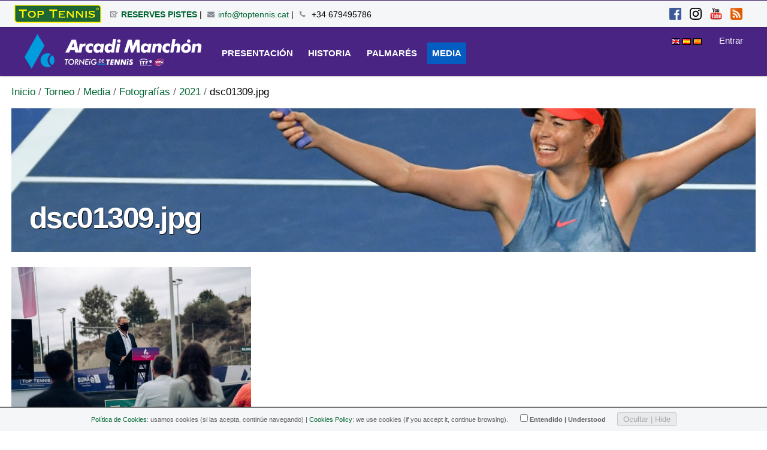

--- FILE ---
content_type: text/html;charset=utf-8
request_url: https://toptennis.cat/es/torneo/media/fotografias/2021/dsc01309.jpg/view
body_size: 20953
content:

<!DOCTYPE html>

<html xmlns="http://www.w3.org/1999/xhtml" lang="es">

    
    
    
    
    


<head>
    <meta http-equiv="Content-Type" content="text/html; charset=utf-8" />

    
        <base href="https://toptennis.cat/es/torneo/media/fotografias/2021/dsc01309.jpg" /><!--[if lt IE 7]></base><![endif]-->
    

    
        

  
    <style type="text/css" media="all">@import url(https://toptennis.cat/portal_css/Sunburst%20Theme/resourcejquery-cachekey-00407732aa8bab0fb5940ccd12c33f9a.css);</style>
    <style type="text/css" media="screen">
/* - reset.css - */
@media screen {
/* https://toptennis.cat/portal_css/reset.css?original=1 */
/* */
* { margin: 0; padding: 0; }
* :link,:visited { text-decoration:none }
* ul,ol { list-style:none; }
* li { display: inline; }
* h1,h2,h3,h4,h5,h6,pre,code { font-size:1em; }
* a img,:link img,:visited img { border:none }
a { outline: none; }
table { border-spacing: 0; }
img { vertical-align: text-bottom; }
iframe { border-width: 0; border-style:none; }
/* */

}

</style>
    <style type="text/css" media="screen">
/* - base.css - */
@media screen {
/* https://toptennis.cat/portal_css/base.css?original=1 */
/* */
/* */
#content ul,
.portletStaticText ul {
list-style-type: disc;
margin-left: 2em;
}
#content ol,
dl.portlet ol,
.portletStaticText ol {
list-style-type: decimal;
margin-left: 2em;
}
#content li,
dl.portlet li,
.portletStaticText li {
margin-bottom: 0.25em;
line-height: 1.5em;
display: list-item;
}
/* */
#content .discreet,
#sidebar .discreet,
.portletStaticText .discreet {
color: #666;
font-size: 85%;
font-weight: normal;
}
#content .visualHighlight,
.portletStaticText .visualHighlight {
background-color: #ffb;
}
#content .pullquote,
.portletStaticText .pullquote {
margin: 0 1em 0.5em 0.5em;
font-weight: bold;
line-height: 1.25em;
float: right;
width: 35%;
clear: right;
color: #444;
font-size: 1.6em;
letter-spacing: -0.08em !important;
}
#content .callout,
.portletStaticText .callout {
background: #eee;
padding: 1em;
border-left: 1em solid #ccc;
clear: both;
}
/* */
#content div.documentByLine {
font-size: 85%;
display: block;
color: #666;
}
#content img.tileImage,
#content div.newsImageContainer {
float: right;
margin: 0 1em 0.5em 1em;
}
.eventDetails {
float: right;
clear: right;
margin: 0 0 0.5em 1em;
}
#content .eventDetails .eventDetail {
clear: both;
}
/* */
/* */
table.listing,
table.plain {
border-spacing: 0;
border-collapse: collapse;
}
table.invisible td,
table.invisible th,
table.plain td,
table.plain th,
table.listing td,
table.listing th {
padding: 0.5em 1em;
vertical-align: top;
}
table.plain th,
table.plain td {
border: 1px solid #ddd;
}
table.plain th {
text-align: left;
}
table.listing td.listingCheckbox,
table.listing th.listingCheckbox {
text-align: center;
}
table.listing {
border-left: 1px solid #ddd;
border-bottom: 1px solid #ddd;
}
table.listing .top {
border-left: 1px solid #ddd;
border-top: 1px solid #ddd;
border-right: 1px solid #ddd;
}
table.listing th {
text-align: left;
color: #666;
border: 0.1em solid #e7e7e7;
border-style: solid solid none;
background: #ddd;
}
table.listing tr.odd th {
border: 0.1em solid #fff;
border-style: solid solid none none;
}
table.listing tbody th {
font-weight: bold;
}
table.listing tbody tr {
text-align:left;
}
table.listing tbody tr.odd {
background: #eee;
}
table.listing tbody tr td {
background: transparent;
}
table.listing tbody tr.odd td {
background: #eee;
}
table.listing td {
border-right: 1px solid #ddd;
}
.icons-on #listing-table td {
line-height: 2em;
}
table.listing a {
border: none;
display: inline-block;
border-bottom: none !important;
}
table.listing td.draggable {
text-shadow: White 1px 1px 1px;
background: #ddd !important;
border-bottom: 1px solid white;
padding: 0.4em 0.4em 0 0.5em;
}
/* */
table.vertical {
}
table.vertical th {
text-align: right;
}
table.vertical td {
border-top: 0.1em solid #e7e7e7;
padding: 0.5em;
}
/* */
table.grid td,
table.grid th {
border: 1px solid #e7e7e7;
padding: 0.5em;
}
.dragindicator {
outline: 2px solid #FFD700;
}
#foldercontents-order-column {
padding: 0;
}
div.listingBar {
font-size: 80%;
margin: 1em 0;
}
div.listingBar .next {
display: inline-block;
float: right;
}
div.listingBar .previous {
display: inline-block;
}
div.listingBar a {
display: inline-block;
padding: 0.25em 0.5em;
border: 0.1em solid #ccc;
}
div.listingBar a:hover {
color: White;
background-color: #329fd7;
border-color: #329fd7;
}
/* */
/* */
dl.portalMessage,
div.attention,
div.caution,
div.danger,
div.error,
div.hint,
div.important,
div.note,
div.tip,
div.warning {
margin: 1em 0;
font-size: 80%;
border: 1px solid #996;
background-color: #ffffe3;
clear:both;
}
dl.portalMessage a,
#content dl.portalMessage a,
div.attention a,
div.caution a,
div.danger a,
div.error a,
div.hint a,
div.important a,
div.note a,
div.tip a,
div.warning a,
#content div.attention a,
#content div.caution a,
#content div.danger a,
#content div.error a,
#content div.hint a,
#content div.important a,
#content div.note a,
#content div.tip a,
#content div.warning a {
color: black;
border-bottom: 1px solid #888;
}
dl.portalMessage dt,
div > .admonition-title {
background-color: #996;
font-weight: bold;
float: left;
margin: 0 0.5em 0 0;
padding: 0.5em 0.75em;
color: White;
line-height: 1.25em;
}
dl.portalMessage dd,
div.attention > .last,
div.caution > .last,
div.danger > .last,
div.error > .last,
div.hint > .last,
div.important > .last,
div.note > .last,
div.tip > .last,
div.warning > .last {
padding: 0.5em 0.5em;
margin: 0;
line-height: 1.25em;
}
dl.warning {
border-color: #d80;
}
dl.warning > dt,
.warning > .admonition-title {
background-color: #d80;
}
dl.error {
border-color: red;
}
dl.error > dt,
.error > .admonition-title {
background-color: #d00;
}
.warning > dd,
.warning > .last {
background-color: #fd7;
}
.error > dd,
.error > .last {
background-color: #fdc;
}
/* */
#content dl.portalMessage,
#content div.attention a,
#content div.caution a,
#content div.danger a,
#content div.error a,
#content div.hint a,
#content div.important a,
#content div.note a,
#content div.tip a,
#content div.warning a {
font-size: 100%;
}
#content dl.portalMessage dt,
#content div > .admonition-title {
margin: 0 0.5em 0 0;
padding: 0.5em 0.75em;
}
#content dl.portalMessage dd,
#content div.attention > .last,
#content div.caution > .last,
#content div.danger > .last,
#content div.error > .last,
#content div.hint > .last,
#content div.important > .last,
#content div.note > .last,
#content div.tip > .last,
#content div.warning > .last {
margin: 0;
}
/* */
/* */
dl.collapsible {
border: 0.1em solid #8cacbb;
margin: 1em 0;
padding: 0;
}
dl.collapsible dt.collapsibleHeader {
display: block;
float: left;
background: White;
line-height: 1.2em;
vertical-align: middle;
font-size: 90%;
position: relative;
top: -0.6em;
width: auto;
margin: 0 0 -0.6em 1em;
padding: 0 0.5em;
}
dl.collapsible dd.collapsibleContent {
margin: 0;
padding: 0 1em 0.4em;
clear: left;
}
/* */
dl.collapsible dd.collapsibleContent > dl {
margin: 0;
padding: 0;
}
dl.expandedInlineCollapsible dt.collapsibleHeader,
dl.expandedBlockCollapsible dt.collapsibleHeader {
padding: 0 0.5em 0 2em;
background: White url(treeExpanded.png) no-repeat 0.5em 50%;
cursor: pointer;
}
dl.collapsedBlockCollapsible {
border: none;
height: 1em;
width: auto;
}
dl.collapsedInlineCollapsible dt.collapsibleHeader,
dl.collapsedBlockCollapsible dt.collapsibleHeader {
float: none;
position: relative;
margin: 0 0 0 1em;
padding: 0 0.5em 0 2em;
line-height: 1.2em;
cursor: pointer;
background: White url(treeCollapsed.png) no-repeat 0.5em 50%;
}
dl.collapsedInlineCollapsible dd.collapsibleContent,
dl.collapsedBlockCollapsible dd.collapsibleContent {
display: none;
}
dl.collapsedInlineCollapsible {
border: none;
height: 1em;
width: auto;
display: inline;
}
dl.collapsedInlineCollapsible dt.collapsibleHeader {
position: static;
float: none;
margin: 0;
padding: 0 0 0 2em;
line-height: 1em;
cursor: pointer;
display: inline;
}
/* */
/* */
.comment {
margin-top: 1.5em;
font-size: 80%;
}
.comment .documentByLine {
margin-left: 1em;
}
.comment .formControls {
margin-left: 0;
}
.commentTime {
color: #666;
}
.commentBody {
padding: 1em;
margin: 0.5em 0;
border-radius: 0.5em;
-webkit-border-radius: 0.5em;
-moz-border-radius: 0.5em;
box-shadow: 0 0 1em 0 #888;
-moz-box-shadow: 0 0 0.5em 0 #888;
-webkit-box-shadow: 0 0 0.5em #888;
}
.comment h1,
.comment h2,
.comment h3,
.comment h4,
.comment h5,
.comment h6 {
font-weight: normal;
}
/* */
.reviewHistory,
.contentHistory {
display: inline;
color: Black;
}
.spacer {
margin: 1em;
}
.label {
font-weight: bold;
display: inline;
}
.label .fieldErrorBox {
font-weight: normal;
}
.optionsToggle {
border: 0.1em solid #8cacbb;
color: Black;
background-color: #dee7ec;
font-weight: normal;
font-size: 90%;
}
/* */
.highlightedSearchTerm {
background-color: #ffa;
}
dl.searchResults .highlightedSearchTerm {
background-color: transparent;
font-weight: bold;
}
/* */
.noInheritedRoles {
color: #a0a0a0;
}
/* */
.currentItem {
border-collapse: collapse;
border: 0.2em solid #ffa500;
padding: 0.1em;
}
/* */
/* */
fieldset#search-field {
border: none !important;
text-align: center;
}
input.searchPage {
font-size:200% !important;
}
#rss-subscription {
float: left;
line-height: 3em;
}
#search-results-bar .actionMenuContent {
margin-top: 1em;
padding: 0;
}
#search-filter {
background: #ddd;
margin: 0;
padding: 0;
}
#content #search-filter fieldset {
border: none !important;
position: relative;
padding: 0;
margin: 0;
}
#content #search-filter legend {
background: transparent;
font-size: 1.1em;
padding: 0.5em 0.9em;
font-weight: bold;
}
#search-filter .field {
background: #eee;
padding: 1em 1.5em;
margin: 0;
}
#search-filter .field label {
font-weight: normal;
}
#search-filter .formControls {
text-align:center
}
#search-results-wrapper {
margin-top: 1em;
}
form.searchPage h1.documentFirstHeading {
font-weight:normal;
letter-spacing:0;
float: left;
margin-right: 0.8em;
}
form.searchPage h1.documentFirstHeading .highlightedSearchTerm {
background: transparent !important;
}
#search-results-bar > * {
float: left;
}
#searchResultsSort{
float:right;
}
#search-results-bar {
position: relative;
z-index: 1;
float: left;
width: 100%;
border-top: 1px solid #DDD;
border-bottom: 1px solid #DDD;
padding: 1em 0;
}
#search-results-bar dl.actionMenu {
margin-bottom: 0;
}
#search-results-bar dd.actionMenuContent {
margin-left: 0;
padding-left: 0;
}
#search-results-bar dt.actionMenuHeader a {
border-bottom: none;
}
#search-results-bar dt.actionMenuHeader a::after {
content: " ▼";
}
#search-results {
padding: 1em;
}
.searchResults {
margin-top: 0;
}
#ajax-search-res {
display: none;
}
/* */
/* */
.image-left {
float: left;
margin: 0.5em 1em 0.5em 0;
}
.image-right {
float: right;
margin: 0.5em;
}
.image-inline {
float: none;
}
/* */
/* */
dl.toc {
float: right;
width: 35%;
font-size: 100%;
margin: 1em 0 0.5em 1.5em;
}
dl.toc dt {
margin-left: 1em;
font-weight: normal;
text-transform: uppercase;
}
dl.toc dd {
margin-bottom: 0;
padding-left: 2em;
}
dl.toc dd ol {
margin-left: 1.5em;
}
/* */
/* */
#portal-sitemap {
list-style: none;
margin-left: 0;
font-size: 130%;
font-weight: bold;
}
#portal-sitemap li {
list-style: none;
margin-left: 0;
}
#portal-sitemap a {
border-bottom: none;
display: block;
}
#portal-sitemap > li {
border-bottom:0.1em dotted #ddd;
line-height:1.8em;
padding:0.25em 1em;
margin-bottom: 0;
}
#portal-sitemap .navTreeLevel2,
#portal-sitemap .navTreeLevel2 ul {
font-size: 85%;
font-weight: normal;
margin-bottom: 0;
padding: 0.25em 0;
}
/* */
/* */
.photoAlbumEntry {
float: left;
position:relative;
overflow: hidden;
height: 185px;
width: 143px;
margin: 0em;
padding: 0px 6px 0px 9px;
text-align: center;
background-image: url('polaroid-single.png');
background-repeat: no-repeat;
}
.photoAlbumEntry img {
border: 1px solid #ccc;
display: block;
margin: 0 auto;
}
.photoAlbumEntryWrapper {
height: 130px;
width: 128px;
margin-bottom: 7px;
}
.photoAlbumEntry a {
display: block;
text-decoration: none;
font-size: 90%;
height: 169px;
width: 130px;
margin: 16px auto 0px;
}
.photoAlbumFolder {
background-image: url('polaroid-multi.png');
background-repeat: no-repeat;
}
.photoAlbumEntryTitle {
color: #76797c;
display: block;
width: 128px;
height: 3.6em;
}
/* */
/* */
.hiddenStructure {
display: block;
background: transparent;
background-image: none; /* */
border: none;
height: 0.1em;
overflow: hidden;
padding: 0;
margin: -0.1em 0 0 -0.1em;
width: 1px;
}
/* */
/* */
.ie6 .hiddenStructure,
.ie7 .hiddenStructure {
position: absolute;
}
#content .visualNoMarker {
list-style:none;
margin-left: 0;
}
.visualClear {
clear: both;
}
/* */
/* */
body.largeText { font-size: 125%; }
body.smallText { font-size: 85%; }
/* */
/* */
/* */
div.overlay {
width: auto;
height: auto;
/* */
display: none;
/* */
margin: 1em;
font-size: 80%;
}
div.overlay-iframe,
div.overlay-ajax {
width: 60%;
min-height: 100px;
z-index: 99; /* */
}
div.overlay-iframe {
height: 60%;
}
/* */
div.overlaybg div.close,
div.overlay div.close {
background-image: url(pb_close.png);
position: absolute;
left: -14px;
top: -14px;
cursor: pointer;
height: 30px;
width: 30px;
}
.pb-ajax {
overflow-y: auto;
}
.pb-ajax, .pb-image, .overlay iframe {
background-color: #fff;
border: 1px solid #999;
white-space: normal;
box-shadow: 0 0 3em 0.5em #666;
-moz-box-shadow: 0 0 3em 0.5em #666;
-webkit-box-shadow: 0 0 3em #666;
}
.pb-ajax > div {
width: 92%;
padding: 1em;
}
.pb-ajax .documentActions {display:none}
div.overlay div.close span {
display: block;
height: 1px;
margin: -1px 0 0 -1px;
overflow: hidden;
padding: 0;
width: 1px;
}
div.overlay textarea { width: 100%; }
/* */
div.overlay .link-parent { display: none; }
div.overlay #createGroup legend { display: none; }
div.overlay #createGroup fieldset { border: none; }
/* */
div.overlay p {
margin-bottom: 1em;
}
div.overlay label {
margin-bottom: 0.25em;
}
div.overlay a:hover {
color: #75ad0a;
}
div.overlay a:hover label{
cursor: pointer;
}
div.overlay a.selected {
color: #000000;
}
div.overlay .formTab {
margin-right:1em;
font-weight: bold;
}
div.overlay .formTab.lastFormTab {
margin-right:0em;
}
div.overlay .formControls a {
display: block;
margin: 0.75em;
}
/* */
/* */
#history dd {
}
div.historyRecord {
margin-bottom: 1em;
}
div.historyTools ul {
float: right;
margin: 2px 1em;
}
div.historyTools ul li {
display: inline;
padding: 0 0.015em;
}
div.historyTools ul li a{
border-bottom: none;
}
div.historyTools form {
display: inline;
}
.historyAction {
}
.historyByLine {
background: #ddd;
padding: 0.5em;
border-top-right-radius: 0.5em;
border-top-left-radius: 0.5em;
-webkit-border-top-right-radius: 0.5em;
-webkit-border-top-left-radius: 0.5em;
-moz-border-radius-topleft: 0.5em;
-moz-border-radius-topright: 0.5em;
}
div.historyLinks {
float: right;
clear: right;
margin: 0.5em 1em 0 0;
}
div.historyComment {
padding: 0.5em 1em;
border: 1px solid #ddd;
}
div.historyComment p {
margin: 0;
padding-top: 1px;
}
a.historyComparePrevious {
border-top: 1px dotted #ccc;
display: block;
margin-top: 1.5em;
margin-bottom: -0.5em;
text-align: center;
}
a.historyComparePrevious span {
background-color: white;
position: relative;
top: -0.75em;
padding: 0 0.5em;
}
/* */
/* */
.icons-on .contenttype-document {
background: no-repeat transparent 0px 4px url(contenttypes-sprite.png);
}
.icons-on .contenttype-event {
background: no-repeat transparent 0px -212px url(contenttypes-sprite.png);
}
.icons-on .contenttype-folder {
background: no-repeat transparent 0px -644px url(contenttypes-sprite.png);
}
.icons-on .contenttype-link {
background: no-repeat transparent 0px -1076px url(contenttypes-sprite.png);
}
.icons-on .contenttype-news-item {
background: no-repeat transparent 0px -1292px url(contenttypes-sprite.png);
}
.icons-on .contenttype-plone-site {
background: no-repeat transparent 0px -1508px url(contenttypes-sprite.png);
}
.icons-on .contenttype-collection {
background: no-repeat transparent 0px -1724px url(contenttypes-sprite.png);
}
.icons-on .contenttype-topic {
background: no-repeat transparent 0px -1724px url(contenttypes-sprite.png);
}
/* */
.icons-on #plone-contentmenu-factories .contenttype-file {
background: no-repeat transparent 0px -428px url(contenttypes-sprite.png);
}
.icons-on #plone-contentmenu-factories .contenttype-image {
background: no-repeat transparent 0px -860px url(contenttypes-sprite.png);
}
.icons-on .contenttype-document,
.icons-on .contenttype-event,
.icons-on .contenttype-folder,
.icons-on .contenttype-link,
.icons-on .contenttype-news-item,
.icons-on .contenttype-plone-site,
.icons-on .contenttype-collection,
.icons-on .contenttype-topic,
.icons-on #plone-contentmenu-factories .contenttype-file,
.icons-on #plone-contentmenu-factories .contenttype-image {
line-height: 2em;
display: inline-block;
*display: block;
padding-left: 20px !important;
}
/* */
/* */
.optionsBox {
overflow-y: auto;
border: solid 1px #999999;
background: #FFFFFF;
height: 14em;
width: 100%;
}
/* */
/* */
.ie7 div.optionsBox {
width: 50%;
}
.optionsBox LABEL {
padding: 2px 0 0 0;
display: block;
line-height: 1em;
font-weight: normal;
}
.optionsBox input{
vertical-align: middle;
margin: 1px 4px 4px 6px;
}
/* */
/* */
.ie7 .optionsBox input {
margin: 0px;
}
.optionsBox LABEL.checked {
background-color: #EEEEEE;
}
.optionsBox LABEL.hover {
background-color: #777777;
color: #FFFFFF;
}
#archetypes-fieldname-subject .formHelp {
font-weight: normal;
}
#existingTagsSection {
position: relative;
margin-left: 3em;
}
#existingTags {
float: left;
width: 50%;
}
#content #existingTags dd {
margin-bottom: 1px;
margin-left: 0;
}
#content #selectedTags, #content #newTags {
margin-bottom: 0;
margin-left: 0;
}
#content #selectedTagsSection {
margin-left: 3em;
float: left;
width: 43%;
margin-bottom: 0;
}
#newTagsSection {
width: 48%;
margin-left: 3em;
}
#content p.selectedTag {
margin-bottom: .4em;
}
#existingTagsTitle, #newTagsTitle {
float: left;
}
#existingTagsHelp, #newTagsHelp {
float: right;
}
#noTagsSelected, #oneOrMoreTagsSelected {
display: none;
}
#ajax-spinner {
display:none;
width: 20px;
height: 20px;
position: fixed;
background-position: center center;
top: 50%;
left: 50%;
margin-top: -10px;
margin-left: -10px;
}
/* */

}


/* - public.css - */
@media screen {
/* https://toptennis.cat/portal_css/public.css?original=1 */
/* */
.state-published {
color: #436976 !important;
}
/* */
body {
font: 100% Arial, FreeSans, sans-serif;
background: White;
color: Black;
/* */
}
h1, h2, h3, h4, h5, h6 {
font-family: "Helvetica Neue", Arial, FreeSans, sans-serif;
font-weight: bold;
color: Black;
line-height: 1.5em;
}
h1, h2 {
letter-spacing: -0.05em;
}
h1 {
font-size: 2em;
}
h2 {
font-size: 1.75em;
}
h3 {
font-size: 1.25em;
}
h4 {
font-size: 1.25em;
}
h5 {
font-size: 1em;
}
h6 {
font-size: 0.8em;
}
h2, h3, h4, h5, h6 {
color: #444;
}
h2 a, h3 a, h4 a {
border-bottom: none !important;
}
p {
}
a:link, a:visited {
color: #205c90;
}
a:focus img {
outline: thin dotted;
}
dt {
font-weight: bold;
}
input {
font-family: "Lucida Grande", Arial, FreeSans;
}
q {
quotes: "“" "”" "‘" "’";
}
sup,
sub {
height: 0;
line-height: 1;
vertical-align: baseline;
_vertical-align: bottom;
position: relative;
}
sup {
bottom: 1ex;
}
sub {
top: 0.5ex;
}
/* */
/* */
#portal-header {
position: relative;
z-index: 2;
}
#portal-logo {
display: inline-block;
margin: 1.375em 0;
}
/* */
/* */
.ie6 #portal-logo,
.ie7 #portal-logo {
margin-top: 0;
}
#portal-globalnav {
clear: both;
font-size: 80%;
background: #ddd;
/* */
margin: 0 0 1em 0;
}
#portal-globalnav li {
}
#portal-globalnav li a {
display: inline-block;
padding: 0.5em 1em 1.8em 1em;
background: #ddd;
min-width: 6em;
white-space: normal;
border-right: 0.1em solid white;
}
#portal-globalnav .selected a,
#portal-globalnav a:hover {
background: #205c90;
color: White;
}
#portal-globalnav .selected a:hover {
background: #ddd;
color: #205c90;
}
#portal-personaltools {
float: right;
background: #e3e3e3;
position: relative;
z-index: 3; /* */
top: 0;
right: 0;
padding: 0.25em 0.5em;
font-size: 80%;
border-bottom-right-radius: 0.5em;
border-bottom-left-radius: 0.5em;
-webkit-border-bottom-right-radius: 0.5em;
-webkit-border-bottom-left-radius: 0.5em;
-moz-border-radius-bottomleft: 0.5em;
-moz-border-radius-bottomright: 0.5em;
}
#portal-personaltools #anon-personalbar a {
float: left;
margin: 0 0.5em;
}
#portal-languageselector {
float: right;
background: #e3e3e3;
position: relative;
top: 0;
right: 1px;
z-index: 3; /* */
padding: 0.25em 0.5em;
font-size: 80%;
border-bottom-right-radius: 0.5em;
border-bottom-left-radius: 0.5em;
-webkit-border-bottom-right-radius: 0.5em;
-webkit-border-bottom-left-radius: 0.5em;
-moz-border-radius-bottomleft: 0.5em;
-moz-border-radius-bottomright: 0.5em;
max-width: 50%;
}
#portal-searchbox {
float: right;
text-align: left;
clear: right;
margin: 1.2em 0;
font-size: 80%;
}
#portal-searchbox form {
white-space: nowrap;
}
#portal-searchbox label {
font-weight: normal;
}
#searchGadget {
width: 13em;
}
#searchGadget,
.LSBox input.searchButton {
}
.LSBox .searchSection {
}
#content input.searchField {
margin-bottom: 1em;
}
input.searchField {
-moz-appearance: searchfield;
}
/* */
.collapsible .collapser.collapsed {
padding-right: 14px;
background: url('arrowRight.png') center right no-repeat;
}
.collapsible .collapser.expanded {
padding-right: 14px;
background: url('arrowDown.png') center right no-repeat;
}
/* */
/* */
#LSResult {
position: absolute;
right: 0;
background: White;
margin: -1.5em 0 0 -7em;
}
#LSResult fieldset {
padding: 1em 0 0;
border: 0.1em solid #ccc;
}
#livesearchLegend {
background-color:#ccc;
padding:0.3em;
}
#LSResult .LSDescr {
font-size: 85%;
color: #666;
}
.LSRow,
#LSNothingFound {
display: block;
padding: 0.5em 1em;
white-space: normal;
width:28em;
}
.LSHighlight {
background: #ddd;
}
/* */
/* */
#portal-breadcrumbs {
font-size: 80%;
margin-bottom: 1em;
margin-left: 0.25em;
}
#portal-breadcrumbs a {
border-bottom: none;
display: inline-block;
}
.breadcrumbSeparator {
color: #666666;
}
/* */
/* */
#portal-siteactions {
font-size: 85%;
padding-bottom: 2em;
text-align: center;
clear: left;
}
#portal-siteactions li {
margin-right: 0.5em;
}
#portal-siteactions li a:hover {
color: #75ad0a
}
/* */
/* */
a.link-parent {
}
a.link-anchor {
border: none !important;
color: Black !important;
cursor: default !important;
}
#content a.link-overlay {
border-bottom: 1px dotted #205c90 !important;
}
dl dt .documentByLine {
font-weight: normal;
}
dl dt span.summary a {
border: none !important;
}
/* */
/* */
#content {
line-height: 1.5em;
clear: both;
font-size: 80%;
margin: 1em 0.25em 2em 0.25em;
}
/* */
body#content {
margin: 1em;
}
#content h1 {
margin-top: 0.5em;
}
#content h1.documentFirstHeading {
margin-top: 0;
}
#content p,
#content table,
#content dl,
dl.portlet p,
dl.portlet {
margin-bottom: 1em;
}
#content ul,
#content ol {
}
#content a:link,
dl.portlet a:link {
color: #205c90;
border-bottom: 0.1em solid #ccc;
}
#content a:visited,
dl.portlet a:visited {
color: #427597;
border-bottom: 0.1em solid #ccc;
}
#content a:hover,
dl.portlet a:hover {
color: #75ad0a !important; /* */
}
#content a:target {
background-color: #ffb;
}
#content span.link-external a {
background: transparent url(link_icon.png) 0px 1px no-repeat;
padding: 1px 0px 1px 16px;
}
#category {
font-size: 75%;
margin-bottom: 1em;
color: #666;
text-align: right;
}
#category a.link-category, span.selectedTag {
color: black;
padding: 0.25em 0.5em;
background: #ddd;
border-radius: 0.5em;
-webkit-border-radius: 0.5em;
-moz-border-radius: 0.5em;
}
#category a.link-category:hover {
background: #205c90;
color: White;
border-color: #205c90;
}
#category .separator {
display: none;
}
#content dt {
font-weight: bold;
margin-bottom: 0;
margin-right: 0;
}
#content-core dd {
margin: 0 0 1em 2em;
}
#content pre,
.portletStaticText pre {
background-color: #222;
color: White;
font-family: Consolas, Inconsolata, Menlo, "DejaVu Sans Mono", "Bitstream Vera Sans Mono", "Courier New", monospace;
padding: 1em;
overflow-x: auto;
font-size: 90%;
margin-bottom: 1em;
line-height: 1.25em;
}
#content pre.python,
.portletStaticText pre.python {
background-color: White;
}
#content code,
.portletStaticText code {
font-family: Consolas, Inconsolata, Menlo, "DejaVu Sans Mono", "Bitstream Vera Sans Mono", "Courier New", monospace;
}
#content table {
text-align: left;
border-collapse: collapse;
border-spacing: 0px;
}
#content .documentDescription,
#content #description {
color: #666;
margin-left: 0;
font: bold 1.25em "Helvetica Neue", Arial, FreeSans, sans-serif;
}
#content div.newsImageContainer a {
border-bottom: none;
}
#content div.newsImageContainer p.discreet {
margin: 0;
padding: 0.5em;
background-color: #666;
background-color: rgba(40,40,40,0.7);
color: White;
font-weight: bold;
position: relative;
width: 190px;
top: -3em;
}
/* */
#content .eventDetails {
border-color: #CCCCCC;
border-style: solid;
border-width: 0.08em;
width: 22em;
margin-top: 1em;
}
#content .eventDetails h2 {
background-color: #DDDDDD;
font-size: 100%;
letter-spacing: 0;
padding: 0.5em;
padding-left: 1em;
}
#content .eventDetails .eventDetail h3,
#content .eventDetails .eventDetail div {
padding: 2%;
}
#content .eventDetails .eventDetail h3 {
float: left;
font-size: 100%;
text-align: right;
width: 37%;
}
#content .eventDetails .eventDetail div {
float: left;
width: 55%;
}
/* */
/* */
img.image-left,
img.image-right,
.captioned img {
border: 1px solid #ddd;
}
dd.image-caption {
text-align: left;
padding: 0 0 0 3px; /**/
margin: 0;
color: #666;
font-size: 85%;
}
/* */
/* */
#portal-footer {
font-size: 75%;
background: #ddd;
padding: 1em;
margin: 1em 0;
line-height: 2em;
}
#portal-colophon {
font-size: 70%;
text-align: center;
margin-bottom: 1em;
}
#portal-colophon li {
padding:0 0.75em;
}
#portal-colophon a {
color: #444;
}
/* */

}

</style>
    <link rel="stylesheet" type="text/css" media="screen" href="https://toptennis.cat/portal_css/Sunburst%20Theme/collective.js.jqueryui.custom.min-cachekey-55122286f8d6e5ead112a1c0c63e823b.css" />
    <style type="text/css" media="screen">
/* - columns.css - */
@media screen {
/* https://toptennis.cat/portal_css/columns.css?original=1 */
div.row {
float: left;
width: 100%;
display: block;
position: relative;
}
div.cell {
position: relative;
float: left;
left: 100%;
}
/* */
.ie6 div.cell {
float: none;
}
/* */
div.width-1  { width:  4%    }
div.width-2  { width: 10.25% }
div.width-3  { width: 16.5%  }
div.width-4  { width: 22.75% }
div.width-5  { width: 29%    }
div.width-6  { width: 35.25% }
div.width-7  { width: 41.5%  }
div.width-8  { width: 47.75% }
div.width-9  { width: 54%    }
div.width-10 { width: 60.25% }
div.width-11 { width: 66.5%  }
div.width-12 { width: 72.75% }
div.width-13 { width: 79%    }
div.width-14 { width: 85.25% }
div.width-15 { width: 91.5%  }
div.width-16 { width: 97.75% }
/* */
/* */
div.position-0  { margin-left: -98.875% }
div.position-1  { margin-left: -92.625% }
div.position-2  { margin-left: -86.375% }
div.position-3  { margin-left: -80.125% }
div.position-4  { margin-left: -73.875% }
div.position-5  { margin-left: -67.625% }
div.position-6  { margin-left: -61.375% }
div.position-7  { margin-left: -55.125% }
div.position-8  { margin-left: -48.875% }
div.position-9  { margin-left: -42.625% }
div.position-10 { margin-left: -36.375% }
div.position-11 { margin-left: -30.125% }
div.position-12 { margin-left: -23.875% }
div.position-13 { margin-left: -17.625% }
div.position-14 { margin-left: -11.375% }
div.position-15 { margin-left:  -5.125% }
/* */
/* */
div.width-1\3a 2 { width:    47.75%; } /* */
div.width-1\3a 4 { width:    22.75%; } /* */
div.width-3\3a 4 { width:    72.75%; } /* */
div.width-full   { width:    97.75%  }
div.position-1\3a 4 {margin-left:    -73.875%;} /* */
div.position-1\3a 2 {margin-left:    -48.875%;} /* */
div.position-3\3a 4 {margin-left:    -23.875%;} /* */
/* */
div.width-1\3a 3 { width: 31.08%; } /* */
div.width-2\3a 3 { width: 64.42%; } /* */
div.position-1\3a 3 {margin-left: -65.545%;} /* */
div.position-2\3a 3 {margin-left: -32.205%;} /* */

}


/* - authoring.css - */
@media screen {
/* https://toptennis.cat/portal_css/authoring.css?original=1 */
/* */
/* */
/* */
#content ul.formTabs {
background-color: #ddd;
border: 0.3em solid #ddd;
}
#edit-bar {
background-color: #75ad0a;
border: 0.25em solid #75ad0a;
font-size: 80%;
min-height: 2em;
margin-bottom: 1em;
padding-top: 0.05em;
}
#content-views {
float: left;
background-color: #75ad0a;
}
/* */
/* */
.ie6 ul#content-views{
margin: -2px -3px 0px -3px;
}
#content-views a {
color: White;
}
/* */
#edit-bar,
#content ul.formTabs,
#content-core ul.formTabs {
display: block;
border-style: solid solid none solid;
margin-left: 0;
border-top-right-radius: 0.5em;
border-top-left-radius: 0.5em;
-webkit-border-top-right-radius: 0.5em;
-webkit-border-top-left-radius: 0.5em;
-moz-border-radius-topleft: 0.5em;
-moz-border-radius-topright: 0.5em;
}
#content li.formTab,
#content-core li.formTab {
display: inline;
margin-right:0.25em;
}
#content-views a,
#content li.formTab a,
#content-core li.formTab a {
/* */
display: inline-block;
}
#content-views a,
#content li.formTab a,
#content-core li.formTab a {
line-height: 26px;
padding: 0 0.75em;
text-decoration: none;
border: none;
margin: 0 ;
}
#content-views li.selected a,
#content li.formTab a.selected,
#content-core li.formTab a.selected {
font-weight: bold;
}
#content-views li.selected a,
#content-views li a:hover,
#content li.formTab a.selected,
#content li.formTab a:hover,
#content-core li.formTab a.selected,
#content-core li.formTab a:hover {
background: White;
color: Black;
border-top-right-radius: 0.5em;
border-top-left-radius: 0.5em;
-webkit-border-top-right-radius: 0.5em;
-webkit-border-top-left-radius: 0.5em;
-moz-border-radius-topleft: 0.5em;
-moz-border-radius-topright: 0.5em;
}
#content li.formTab a.notify,
#content-core li.formTab a.notify {
background-color: red;
color: White;
}
#content li.formTab a.required span:after,
#content-core li.formTab a.required span:after,
div.field span.required:after {
content: "■";
color: Red;
padding-left: 0.2em;
}
#content fieldset.formPanel,
#content-core fieldset.formPanel {
border: none;
}
#content fieldset.formPanel.hidden,
#content-core fieldset.formPanel.hidden {
display: none;
}
#content div.formControls input.hidden,
#content-core div.formControls input.hidden {
display: none;
}
/* */
/* */
/* */
#portal-personaltools dl {
}
#portal-personaltools dt {
font-weight: normal;
}
#portal-personaltools dt.actionMenuHeader a:after {
content: " ▼";
}
#portal-personaltools dd {
right: 0;
padding-top: 0.5em;
}
#portal-personaltools dd {
background: #e3e3e3;
padding-bottom: 0.5em;
}
#portal-personaltools dd a {
line-height: 2em;
padding: 0 0.75em;
}
#portal-personaltools dd a:hover {
background: #205c90;
color: White;
}
/* */
/* */
#contentActionMenus dl.actionMenu a,
#contentActionMenus dl.actionMenu.activated dd {
background-color: #75ad0a;
color: White;
z-index: 5;
}
#contentActionMenus dl.actionMenu.activated dd {
border-bottom: 0.5em solid #75ad0a;
right: -3px;
}
#contentActionMenus dl.actionMenu.activated dd a:hover,
#contentActionMenus dl.actionMenu.activated dd .actionMenuSelected {
background-color: White !important;
color: #666;
}
#contentActionMenus dl.actionMenu {
line-height: 2em;
}
#folderHeader, #contextHeader {
border-bottom: 2px solid white;
}
#contextHeader { margin-top: 5px; }
/* */
#contentActionMenus {
float: right;
background: #75ad0a;
margin: 0;
position: relative;
top: -0.23em;
right:-0.24em;
padding: 0.1em 0.24em 0 0;
border-radius: 0.5em;
border-top-left-radius: 0;
-webkit-border-radius: 0.5em;
-webkit-border-top-left-radius: 0;
-moz-border-radius: 0.5em;
-moz-border-radius-topleft: 0;
}
.actionMenuContent {
padding: 0 0.25em;
}
dl.actionMenu {
float: right;
white-space: nowrap;
position: relative;
margin-left: 0.5em;
}
dl.actionMenu a,
dl.actionMenu div {
display: block !important;
white-space: nowrap;
}
dl.actionMenu dt {
font-weight: normal;
}
span.arrowDownAlternative {
font-size: 80%;
}
dl.actionMenu.deactivated dt {
margin: 0 0.25em;
}
dl.actionMenu.deactivated dd {
display: none;
}
dl.actionMenu.activated dd {
position: absolute;
width: auto;
min-width: 100%;
border-bottom-right-radius: 0.5em;
border-bottom-left-radius: 0.5em;
-webkit-border-bottom-right-radius: 0.5em;
-webkit-border-bottom-left-radius: 0.5em;
-moz-border-radius-bottomleft: 0.5em;
-moz-border-radius-bottomright: 0.5em;
}
dl.actionMenu.activated dt a,
dl.actionMenu.activated dd a,
dl.actionMenu.activated dd div {
margin: 0 0.25em;
}
/* */

}


/* - portlets.css - */
@media screen {
/* https://toptennis.cat/portal_css/portlets.css?original=1 */
/* */
dl.portlet {
margin: 0 0 1em;
font-size: 80%;
}
dl.portletError {
background-color: #FFA500;
}
dl.portlet dt {
padding: 0.42em 1em;
background: #ddd;
line-height: normal;
}
dl.portlet dt.hiddenStructure {
padding: 0;
}
dl.portlet dt a:link,
dl.portlet dt a:visited,
dl.portlet dt a:hover {
color: black;
display: block;
border: none;
}
dl.portlet dd.portletItem,
dl.portlet dd.portletFooter,
dl.portletError dd {
padding: 1em;
}
.blockedPortlet .portletHeader {
border: 1px dashed #ddd;
margin: -1px;
background: none !important;
}
.blockedPortlet .portletHeader a {
color: #666;
}
.blockedPortlet .portletBlockedMessage {
color: white;
display: inline;
}
.portletItemDetails {
font-size: 85%;
padding-top: .5em;
line-height: 1.5em;
margin-left: 1em;
display: block;
}
#portlet-prefs a {
border: none;
line-height: 2em;
}
/* */
/* */
dl.portlet ul.navTree li a {
border: none;
display: block;
zoom: 1;
}
dl.portlet ul.navTree li a:hover {
}
dl.portletNavigationTree dd.portletItem {
padding: 0;
}
dl.portlet ul.navTreeLevel0 > .navTreeItem {
padding: 0.25em 1em;
border-bottom: 0.1em dotted #ddd;
line-height: 2em;
}
dl.portlet ul.navTreeLevel1 .navTreeItem {
padding-left: 0.5em;
line-height: 2em;
}
dl.portlet ul.navTree .navTreeCurrentItem {
background-color: #ddd;
border-left: 1em solid #ddd;
margin-left: -1em;
margin-right: -1em;
}
/* */
/* */
.portletCalendar {
margin: 1px 0 1em 0;
}
.portletCalendar dt {
background-color: #eee;
font-weight: bold;
text-align: center;
line-height: 1.6em;
border-bottom: none;
}
#visual-portal-wrapper dl.portletCalendar dd {
padding: 0;
}
.portletCalendar dd {
margin: 0;
padding: 0;
}
.portletCalendar dt a#calendar-previous {
float: left;
padding: 0 1em;
margin: 0 -.5em;
}
.portletCalendar dt a#calendar-next {
float: right;
padding: 0 1em;
margin: 0 -.5em;
}
.portletCalendar a, .portletCalendar a:focus,
.portletCalendar a, .portletCalendar a:hover,
.ploneCalendar a {
text-decoration: none;
border-bottom: none !important;
}
.ploneCalendar {
border-spacing: 0;
width:100%;
}
.ploneCalendar td {
background-color: transparent;
width: 14%;
text-align: center;
padding: 2px;
}
.ploneCalendar .weekdays th {
background-color: #eee;
text-align: center;
padding: 2px;
}
.ploneCalendar .event {
background-color: #eee;
}
.ploneCalendar .todayevent {
background-color: #eee;
border: 2px solid #205C90;
}
.ploneCalendar .todaynoevent {
border: 2px solid #205C90;
}
/* */

}

</style>
    <style type="text/css" media="screen">
/* - forms.css - */
@media screen {
/* https://toptennis.cat/portal_css/forms.css?original=1 */
/* */
fieldset,
.editionComment {
line-height:1.5em;
margin:1em 0;
padding:0 1em 1em;
width:auto;
}
/* */
#content .field input[type="text"][name$=".title"],
#archetypes-fieldname-title input {
font-family: "Helvetica Neue", Arial, FreeSans, sans-serif;
line-height: 125%;
color: Black;
letter-spacing: -0.05em;
margin: inherit -0.05em;
font-size: 2em; /* */
font-weight: bold;
}
/* */
#content .field textarea[name$=".description"],
#archetypes-fieldname-description textarea#description {
font-family: Arial,FreeSans,sans-serif;
color:#666666;
font-size:1.25em;
font-weight: bold;
}
div.formControls {
margin: 1em;
}
input[type="text"]:focus,
input[type="password"]:focus,
textarea:focus {
background-color: #ffffe0;
}
#content textarea {
font: 100% Monaco, "Courier New", Courier, monospace;
width: 100%;
}
#content select {
vertical-align: top;
}
#content fieldset {
border: 0.1em solid #329fd7;
border-style: solid none none none;
}
#content legend {
padding: 0.5em;
font-size: 85%;
}
label {
font-weight:bold;
}
label .fieldErrorBox {
font-weight: normal;
}
#content label {
}
#content optgroup {
font-style: normal;
font-weight: bold;
color: #999;
padding-left: 0.25em;
}
#content option {
color: black;
}
#content optgroup > option {
padding: 0 0.25em 0 1em;
}
dl.enableFormTabbing dd {
margin-left: 0;
padding-top: 2em;
}
.searchSection {
color: #76797c;
margin-top: 0.25em;
}
.searchSection label:hover {
color: Black;
}
.field {
clear: both;
margin-bottom: 1em;
}
.field input[type="text"] {
width: 20em;
}
.field input[type="text"][size] {
width: auto;
}
.field input[type="text"][name$=".title"],
input#title {
width: 100%;
}
.field.error input[type="text"][name$=".title"],
.error input#title {
width: 99%;
}
.fieldRequired {
background: url(required.png) center left no-repeat;
padding: 0 0 0 1em;
color: White;
}
.fieldUploadFile {
text-align: right;
margin-right: 0.75em;
display: none;
}
.fieldTextFormat {
text-align: right;
margin-right: 0.75em
}
.formHelp {
color: #555;
margin: 0 0 0.2em 0;
display: block;
font-weight: normal;
}
div.field.error {
background-color: #fdc;
border:  1px solid red;
padding: 0.5em;
margin:  1em 0;
}
.error .fieldRequired {
color: #d00;
}
div.error.warning {
background-color: transparent;
border: none;
margin-top: 0;
padding: 0;
}
div.error.warning input {
border: 2px solid red;
}
input.inputLabelActive {
color: #76797c;
}
textarea#form\.description {
height: 6em;
width: 99%;
}
table.listing tbody tr.odd.selected td,
table.listing tbody tr.odd.dragging td,
tr.dragging,
tr.selected {
background-color: #ffa;
}
table.listing tbody tr.odd.error td,
tr.error {
background-color: #fdc;
}
.multi-widget-field {
padding-left: 0.5em;
border-left: 1.5em solid #DDD;
}
.multi-widget-checkbox {
margin-left: -2em;
margin-right: 0.5em;
width: 1.5em;
display: inline-block;
}
/* */
body.template-logged_out #content,
body.template-login_form #content,
.pb-ajax #login-form {
text-align: center;
}
#fieldset-openid-login input, #login-form input {
font-size: 150%;
}
body.template-register #content input,
body.template-new-user #content input {
font-size: 150%;
width: inherit;
}
#fieldset-openid-login label, #login-form label {
margin-right:0.5em;
padding-top:0.2em;
text-align:right;
width: 10em;
display: inline-block;
}
#fieldset-openid-login .formControls input, #login-form .formControls input {
margin-left: 0.25em;
}
/* */
/* */
}

</style>
    <link rel="stylesheet" type="text/css" media="screen" href="https://toptennis.cat/portal_css/Sunburst%20Theme/resourcetcp_stylesheetscookiepolicy-cachekey-f234d9f20c07a0fd3d50f360ccb8f47e.css" />
    <style type="text/css">
/* - print.css - */
@media print {
/* https://toptennis.cat/portal_css/print.css?original=1 */
/* */
body {
font-family: "Helvetica Neue", Arial, FreeSans, sans-serif;
}
h1, h2, h3, h4, h5, h6 {
font-family: "Helvetica Neue", Arial, FreeSans, sans-serif;
font-weight: bold;
line-height: 125%;
page-break-inside: avoid;
page-break-after: avoid;
}
h1, h2 {
letter-spacing: -0.05em;
}
a {
text-decoration: none;
border-bottom: 0.1em solid gray;
color: black;
}
#portal-column-content {
width: 95%;
}
.documentDescription {
font-weight: bold;
}
pre {
border: 1pt dotted black;
white-space: pre;
font-size: 8pt;
overflow: auto;
padding: 1em;
}
table.listing,
table.listing td {
border: 1pt solid black;
border-collapse: collapse;
}
table.listing td,
table.listing th {
padding: 6px;
}
/* */
div.pageBreak {
page-break-before: always;
}
/* */
#content dt {
margin:1em 0 0.625em;
}
#content p, #content table {
margin-bottom:0.625em;
margin-top:0.625em;
}
#content .documentDescription, #content #description {
margin:0.5em 0 1.31em;
}
/* */
div.top,
#portal-logo,
#portal-siteactions,
.hiddenStructure,
#portal-searchbox,
#portal-globalnav,
#portal-personaltools,
#portal-breadcrumbs,
#edit-bar,
#portal-column-one,
#portal-column-two,
#portal-languageselector,
.contentViews,
.contentActions,
.help,
.legend,
.portalMessage,
.documentActions,
.netscape4,
#viewlet-below-content .reply,
#viewlet-below-content .discussion,
#kss-spinner,
#review-history,
#content-history,
.listingBar,
#portal-footer,
#portal-colophon,
.skipnav,
#kss-spinner,
#review-history,
#content-history,
.listingBar,
.link-presentation,
input.standalone,
.overlay,
.managePortletsFallback,
.close,
.link-parent,
.draggingHook,
#foldercontents-order-column,
input.context,
.visualNoPrint {
display: none;
}
/* */
.image-left {
float: left;
clear: both;
margin: 0.5em 1em 0.5em 0;
border: 0.4pt solid Black;
}
.image-inline {
float: none;
}
.image-right {
float: right;
clear: both;
margin: 0.5em;
border: 0.4pt solid Black;
}
dd.image-caption {
text-align:left;
padding: 0; margin:0;
}
dl.captioned {
padding: 0.8em;
}
.newsImageContainer {
float:right;
margin: 0 0 0.5em 1em;
width: 16em;
}

}


/* - mobile.css - */
@media handheld, screen and (max-device-width: 480px) {
/* https://toptennis.cat/portal_css/mobile.css?original=1 */
/* */
#portal-column-one,
#portal-column-two,
#portal-column-content {
clear: both;
width: 97.75%;
margin-left: -98.875%;
}
#portal-logo {
display: none;
}
#portal-top {
font-size: 180%;
}
#portal-personaltools {
margin-bottom: 1em;
}
#portal-globalnav li a {
min-width: 3em !important;
padding:0.5em 1.5em 1em 0.5em;
}
#portal-searchbox {
float: none !important;
margin: 1em 0;
text-align: center;
}
#portal-searchbox input {
font-size: 100% !important;
}
#content-views a {
font-size: 150%;
line-height: 2em !important;
padding: 0.5em;
}
#content li.formTab a {
font-size: 140%;
line-height: 2em !important;
padding: 0.25em;
}
#edit-bar {
min-height: 5em;
}
#contentActionMenus a {
width: 100%;
line-height: 2em !important;
font-size: 150%;
}
input, textarea {
font-size: 140% !important;
}
div.managePortletsLink,
a.managePortletsFallback {
font-size: 140%;
}
div.overlay {
font-size: 120%;
}
div.overlay-iframe,
div.overlay-ajax {
width: 90%;
}

}

</style>
    <link rel="stylesheet" type="text/css" media="screen" href="https://toptennis.cat/portal_css/Sunburst%20Theme/resourceplone.app.jquerytools.dateinput-cachekey-df97ff5c07eab1077fbe0d6b62a356eb.css" />
        <!--[if lt IE 8]>    
    
    <style type="text/css" media="screen">
/* - IEFixes.css - */
@media screen {
/* https://toptennis.cat/portal_css/IEFixes.css?original=1 */
/* */
*html ul#content-views{
margin: -2px -3px 0px -3px;
}
/* */
#portal-logo {
margin-top: 0;
}
/* */
.hiddenStructure {
position: absolute;
}
/* */
div.cell {
float: none;
*float: left;
}
/* */
h2.tileHeadline {
display: block;
*display: inline;
}
/* */
div.optionsBox {
!width: 50%;
}
.optionsBox input {
!margin: 0px;
}
/* */
#portal-columns {
z-index: 1;
}
/* */
#portal-top {
z-index: 2;
}
/* */
#contentActionMenus #plone-contentmenu-workflow {
z-index: 6;
}
}

</style>
        <![endif]-->
    
    <style type="text/css">
/* - ++resource++ContentWellPortlets.styles/ContentWellPortlets.css - */
@media all {
/* https://toptennis.cat/portal_css/++resource++ContentWellPortlets.styles/ContentWellPortlets.css?original=1 */
.managePortletsAboveLink,
.managePortletsBelowLink,
.manageFooterPortletsLink,
.manageInHeaderPortletsLink,
.managePortletsBelowTitleLink { text-align: center; margin: 0 auto 1em; clear:both;}
.portlet-manager-row .porlet-well_manager { width: 30%; float:left; margin:1%; }
.portlet-manager-row { width:100%; float:left; }
/* */
div.width-1\3a 5 { width:    17.75%; } /* */
div.width-2\3a 5 { width:    37.75%; } /* */
div.width-3\3a 5 { width:    57.75%; } /* */
div.width-4\3a 5 { width:    77.75%; } /* */
div.position-1\3a 5 {margin-left:    -78.875%;} /* */
div.position-2\3a 5 {margin-left:    -58.875%;} /* */
div.position-3\3a 5 {margin-left:    -38.875%;} /* */
div.position-4\3a 5 {margin-left:    -18.875%;} /* */
div.width-1\3a 6 { width:    14.416%; } /* */
div.width-5\3a 6 { width:    81.083%; } /* */
div.position-1\3a 6 {margin-left:    -82.208%;} /* */
div.position-5\3a 6 {margin-left:    -15.542%;} /* */

}


/* - ++resource++plone.formwidget.autocomplete/jquery.autocomplete.css - */
@media screen {
/* https://toptennis.cat/portal_css/++resource++plone.formwidget.autocomplete/jquery.autocomplete.css?original=1 */
.ac_results {
padding: 0px;
border: 1px solid black;
background-color: white;
overflow: hidden;
z-index: 99999;
}
.ac_results ul {
width: 100%;
list-style-position: outside;
list-style: none;
padding: 0;
margin: 0;
}
.ac_results li {
margin: 0px;
padding: 2px 5px;
cursor: default;
display: block;
font: menu;
font-size: 12px;
line-height: 16px;
overflow: hidden;
}
.ac_loading {
background: white url('/++resource++plone.formwidget.autocomplete/indicator.gif') right center no-repeat;
}
.ac_odd {
background-color: #eee;
}
.ac_over {
background-color: #0A246A;
color: white;
}

}

</style>
    <style type="text/css" media="screen">
/* - ++resource++ftw.slider/slider.css - */
@media screen {
/* https://toptennis.cat/portal_css/++resource++ftw.slider/slider.css?original=1 */
#slider-wrapper {
margin-bottom: 1.414em;
}
.slick-slider > button {
color: #444;
background-color: #fff;
min-width: 1.5em;
min-height: 1.5em;
padding: 0;
margin: 0;
}
.slick-slider > button:before {
font-size: 16px;
vertical-align: middle;
}
.slick-slider > button.slick-next {
position: absolute;
right: 0;
top: 50%;
margin-top: -1.5em;
border-top-right-radius: 0;
border-bottom-right-radius: 0;
}
.slick-slider > button.slick-prev {
position: absolute;
left: 0;
top: 50%;
margin-top: -1.5em;
border-top-left-radius: 0;
border-bottom-left-radius: 0;
}
.slick-slider > button.slick-play {
position: absolute;
top: 0.7em;
left: 0.7em;
}
.slick-slider > button.slick-pause {
position: absolute;
top: 0.7em;
left: 2.9em;
}
.slick-dots {
list-style-type: none;
margin: 0;
padding: 0;
zoom: 1;
text-align: center;
padding: 0.7em 1.2em;
}
.slick-dots:before, .slick-dots:after {
content: " ";
display: block;
height: 0;
visibility: hidden;
}
.slick-dots:after {
clear: both;
}
.slick-dots > li {
display: block;
}
.slick-dots > li > a {
display: block;
padding: 0.7em 1.2em;
}
.slick-dots > li {
float: left;
}
.slick-dots > li:last-child > a {
padding-right: 0;
}
.slick-dots > li:first-child > a {
padding-left: 0;
}
.slick-dots > li {
display: inline-block;
float: none;
}
.slick-dots > li.slick-active > button {
color: #444;
border-radius: 2px;
background-color: #BAAFC4;
display: inline-block;
padding: 0.21em 0.36em;
margin: 0 0.25em 0.707em 0;
border-radius: 50%;
text-align: center;
padding-top: 0;
padding-bottom: 0;
margin: 0;
font-size: 0.75rem;
min-width: 1.5em;
height: 1.5em;
vertical-align: 0.7em;
line-height: 1.5em;
margin-right: 0.75em;
font-size: 1em;
}
.slick-dots > li > button {
color: #efefef;
border-radius: 2px;
background-color: #3B234A;
display: inline-block;
padding: 0.21em 0.36em;
margin: 0 0.25em 0.707em 0;
border-radius: 50%;
text-align: center;
padding-top: 0;
padding-bottom: 0;
margin: 0;
font-size: 0.75rem;
min-width: 1.5em;
height: 1.5em;
vertical-align: 0.7em;
line-height: 1.5em;
margin-right: 0.75em;
font-size: 1em;
}
.sliderPane {
position: relative;
}
.sliderText {
padding: 0.7em 1.2em;
position: absolute;
bottom: 1.5em;
left: 1.5em;
right: 30%;
background-color: #fff;
}
.sliderText > p {
font-size: 16px;
}
.sliderText > p.title {
font-family: "HelveticaNeue-Light", "Helvetica Neue Light", "Helvetica Neue", Helvetica,
Arial, "Lucida Grande", sans-serif;
font-weight: bold;
font-size: 1.728rem;
margin-bottom: 0.5em;
}
.arrowsOnHover > button.slick-next, .arrowsOnHover > button.slick-prev {
display: none;
}
.arrowsOnHover:hover > button {
display: block;
}
li.slAction > a.layout_dummy-dummy-slider {
background-image: url(++resource++ftw.slider/slider_block.png);
background-repeat: no-repeat;
background-position: center center;
}

}

</style>
    <style type="text/css" media="screen">
/* - ++resource++ftw.slider/slick.css - */
@media screen {
/* https://toptennis.cat/portal_css/++resource++ftw.slider/slick.css?original=1 */
/* */
.slick-slider
{
position: relative;
display: block;
-moz-box-sizing: border-box;
box-sizing: border-box;
-webkit-user-select: none;
-moz-user-select: none;
-ms-user-select: none;
user-select: none;
-webkit-touch-callout: none;
-khtml-user-select: none;
-ms-touch-action: pan-y;
touch-action: pan-y;
-webkit-tap-highlight-color: transparent;
}
.slick-list
{
position: relative;
display: block;
overflow: hidden;
margin: 0;
padding: 0;
}
.slick-list:focus
{
outline: none;
}
.slick-list.dragging
{
cursor: pointer;
cursor: hand;
}
.slick-slider .slick-track,
.slick-slider .slick-list
{
-webkit-transform: translate3d(0, 0, 0);
-moz-transform: translate3d(0, 0, 0);
-ms-transform: translate3d(0, 0, 0);
-o-transform: translate3d(0, 0, 0);
transform: translate3d(0, 0, 0);
}
.slick-track
{
position: relative;
top: 0;
left: 0;
display: block;
}
.slick-track:before,
.slick-track:after
{
display: table;
content: '';
}
.slick-track:after
{
clear: both;
}
.slick-loading .slick-track
{
visibility: hidden;
}
.slick-slide
{
display: none;
float: left;
height: 100%;
min-height: 1px;
}
[dir='rtl'] .slick-slide
{
float: right;
}
.slick-slide img
{
display: block;
}
.slick-slide.slick-loading img
{
display: none;
}
.slick-slide.dragging img
{
pointer-events: none;
}
.slick-initialized .slick-slide
{
display: block;
}
.slick-loading .slick-slide
{
visibility: hidden;
}
.slick-vertical .slick-slide
{
display: block;
height: auto;
border: 1px solid transparent;
}
.slick-arrow.slick-hidden {
display: none;
}

}

</style>
    <style type="text/css" media="screen">
/* - ++resource++adi_dropdown.css - */
@media screen {
/* https://toptennis.cat/portal_css/++resource++adi_dropdown.css?original=1 */
/* */
.icons-on #portlets-in-header .contenttype-folder {
background-image: none;
}
/* */
#portlets-in-header .portletNavigationTree .navTreeLevel0  ul {
display: none;
}
@media (min-width: 600px) {
/* */
dl.portlet ul.navTreeLevel0 > .navTreeItem {
border-bottom: none;
}
#portlets-in-header .portletNavigationTree .navTreeLevel0  {
margin: 0;
padding: 7px 6px 0;
background: #fff;
line-height: 100%;
border-radius: 2em;
-webkit-border-radius: 2em;
-moz-border-radius: 2em;
-webkit-box-shadow: 0 1px 3px rgba(0,0,0, .4);
-moz-box-shadow: 0 1px 3px rgba(0,0,0, .4);
height: 3.5em;
}
#portlets-in-header .portletNavigationTree .navTreeLevel0  li {
margin: 0 5px;
padding: 0 0 8px;
float: left;
position: relative;
list-style: none;
z-index: 1;
}
/* */
#portlets-in-header ul.navTree a.navTreeItemInPath,
#portlets-in-header ul.navTree .navTreeCurrentItem {
background-color: #DDDDDD;
border-left: none;
}
/* */
#portlets-in-header .portletNavigationTree .navTreeLevel0  a {
text-decoration: none;
display: block;
padding:  8px 20px;
margin: 0;
-webkit-border-radius: 1.6em;
-moz-border-radius: 1.6em;
}
/* */
#portlets-in-header .portletNavigationTree .navTreeLevel0  .current a,
#portlets-in-header .portletNavigationTree .navTreeLevel0  li:hover > a {
background: #fff;
border-top: solid 1px #f8f8f8;
-webkit-box-shadow: 0 1px 1px rgba(0,0,0, .2);
-moz-box-shadow: 0 1px 1px rgba(0,0,0, .2);
box-shadow: 0 1px 1px rgba(0,0,0, .2);
}
/* */
#portlets-in-header .portletNavigationTree .navTreeLevel0  ul li:hover a,
#portlets-in-header .portletNavigationTree .navTreeLevel0  li:hover li a {
background: none;
border: none;
-webkit-box-shadow: none;
-moz-box-shadow: none;
}
#portlets-in-header .portletNavigationTree .navTreeLevel0  ul a:hover {
background: #fff;
-webkit-border-radius: 0;
-moz-border-radius: 0;
}
/* */
#portlets-in-header .portletNavigationTree .navTreeLevel0  li:hover > ul {
display: block;
}
/* */
#portlets-in-header .portletNavigationTree .navTreeLevel0  ul {
display: none;
margin: 0;
padding: 0;
width: 185px;
position: absolute;
top: 35px;
left: 0;
background: #fff;
border: solid 1px #b4b4b4;
-webkit-border-radius: 10px;
-moz-border-radius: 10px;
border-radius: 10px;
-webkit-box-shadow: 0 1px 3px rgba(0,0,0, .3);
-moz-box-shadow: 0 1px 3px rgba(0,0,0, .3);
box-shadow: 0 1px 3px rgba(0,0,0, .3);
}
#portlets-in-header .portletNavigationTree .navTreeLevel0  ul li {
float: none;
margin: 0;
padding: 0;
}
#portlets-in-header .portletNavigationTree .navTreeLevel0  ul a {
font-weight: normal;
}
/* */
#portlets-in-header .portletNavigationTree .navTreeLevel0  ul ul {
left: 181px;
top: -3px;
}
/* */
#portlets-in-header .portletNavigationTree .navTreeLevel0  ul li:first-child > a {
-webkit-border-top-left-radius: 9px;
-moz-border-radius-topleft: 9px;
-webkit-border-top-right-radius: 9px;
-moz-border-radius-topright: 9px;
}
#portlets-in-header .portletNavigationTree .navTreeLevel0  ul li:last-child > a {
-webkit-border-bottom-left-radius: 9px;
-moz-border-radius-bottomleft: 9px;
-webkit-border-bottom-right-radius: 9px;
-moz-border-radius-bottomright: 9px;
}
/* */
#portlets-in-header .portletNavigationTree .portletHeader {
display: none;
}
/* */
#portlets-in-header .portletNavigationTree .navTreeLevel0 :after {
content: ".";
display: block;
clear: both;
visibility: hidden;
line-height: 0;
height: 0;
}
#portlets-in-header .portletNavigationTree .navTreeLevel0  {
display: inline-block;
}
html[xmlns] #portlets-in-header .portletNavigationTree .navTreeLevel0  {
display: block;
}
* html #portlets-in-header .portletNavigationTree .navTreeLevel0  {
height: 1%;
}
} /* */

}

</style>
    <style type="text/css" media="screen">@import url(https://toptennis.cat/portal_css/Sunburst%20Theme/resourceadi.dropdownmenu.resourcesmobile-cachekey-5de2da423c2d926edbed15230f6e3d7b.css);</style>
    <link rel="stylesheet" type="text/css" href="https://toptennis.cat/portal_css/Sunburst%20Theme/resourcewildcard-mediacomponentsmediaelementbuildmediaelementplayer-cachekey-97b7bbfd8484f97d8f77c55f856ab627.css" />
    <style type="text/css" media="screen">
/* - ++resource++select2/select2.css - */
@media screen {
/* https://toptennis.cat/portal_css/++resource++select2/select2.css?original=1 */
.select2-container {
margin: 0;
position: relative;
display: inline-block;
vertical-align: middle;
}
.select2-container,
.select2-drop,
.select2-search,
.select2-search input {
-webkit-box-sizing: border-box; /* */
-moz-box-sizing: border-box; /* */
box-sizing: border-box; /* */
}
.select2-container .select2-choice {
display: block;
height: 26px;
padding: 0 0 0 8px;
overflow: hidden;
position: relative;
border: 1px solid #aaa;
white-space: nowrap;
line-height: 26px;
color: #444;
text-decoration: none;
border-radius: 4px;
background-clip: padding-box;
-webkit-touch-callout: none;
-webkit-user-select: none;
-moz-user-select: none;
-ms-user-select: none;
user-select: none;
background-color: #fff;
background-image: -webkit-gradient(linear, left bottom, left top, color-stop(0, #eee), color-stop(0.5, #fff));
background-image: -webkit-linear-gradient(center bottom, #eee 0%, #fff 50%);
background-image: -moz-linear-gradient(center bottom, #eee 0%, #fff 50%);
filter: progid:DXImageTransform.Microsoft.gradient(startColorstr = '#ffffff', endColorstr = '#eeeeee', GradientType = 0);
background-image: linear-gradient(to top, #eee 0%, #fff 50%);
}
html[dir="rtl"] .select2-container .select2-choice {
padding: 0 8px 0 0;
}
.select2-container.select2-drop-above .select2-choice {
border-bottom-color: #aaa;
border-radius: 0 0 4px 4px;
background-image: -webkit-gradient(linear, left bottom, left top, color-stop(0, #eee), color-stop(0.9, #fff));
background-image: -webkit-linear-gradient(center bottom, #eee 0%, #fff 90%);
background-image: -moz-linear-gradient(center bottom, #eee 0%, #fff 90%);
filter: progid:DXImageTransform.Microsoft.gradient(startColorstr='#ffffff', endColorstr='#eeeeee', GradientType=0);
background-image: linear-gradient(to bottom, #eee 0%, #fff 90%);
}
.select2-container.select2-allowclear .select2-choice .select2-chosen {
margin-right: 42px;
}
.select2-container .select2-choice > .select2-chosen {
margin-right: 26px;
display: block;
overflow: hidden;
white-space: nowrap;
text-overflow: ellipsis;
float: none;
width: auto;
}
html[dir="rtl"] .select2-container .select2-choice > .select2-chosen {
margin-left: 26px;
margin-right: 0;
}
.select2-container .select2-choice abbr {
display: none;
width: 12px;
height: 12px;
position: absolute;
right: 24px;
top: 8px;
font-size: 1px;
text-decoration: none;
border: 0;
background: url('/es/torneo/media/fotografias/2021/dsc01309.jpg/++resource++select2/++resource++select2/select2.png') right top no-repeat;
cursor: pointer;
outline: 0;
}
.select2-container.select2-allowclear .select2-choice abbr {
display: inline-block;
}
.select2-container .select2-choice abbr:hover {
background-position: right -11px;
cursor: pointer;
}
.select2-drop-mask {
border: 0;
margin: 0;
padding: 0;
position: fixed;
left: 0;
top: 0;
min-height: 100%;
min-width: 100%;
height: auto;
width: auto;
opacity: 0;
z-index: 9998;
/* */
background-color: #fff;
filter: alpha(opacity=0);
}
.select2-drop {
width: 100%;
margin-top: -1px;
position: absolute;
z-index: 9999;
top: 100%;
background: #fff;
color: #000;
border: 1px solid #aaa;
border-top: 0;
border-radius: 0 0 4px 4px;
-webkit-box-shadow: 0 4px 5px rgba(0, 0, 0, .15);
box-shadow: 0 4px 5px rgba(0, 0, 0, .15);
}
.select2-drop.select2-drop-above {
margin-top: 1px;
border-top: 1px solid #aaa;
border-bottom: 0;
border-radius: 4px 4px 0 0;
-webkit-box-shadow: 0 -4px 5px rgba(0, 0, 0, .15);
box-shadow: 0 -4px 5px rgba(0, 0, 0, .15);
}
.select2-drop-active {
border: 1px solid #5897fb;
border-top: none;
}
.select2-drop.select2-drop-above.select2-drop-active {
border-top: 1px solid #5897fb;
}
.select2-drop-auto-width {
border-top: 1px solid #aaa;
width: auto;
}
.select2-container .select2-choice .select2-arrow {
display: inline-block;
width: 18px;
height: 100%;
position: absolute;
right: 0;
top: 0;
border-left: 1px solid #aaa;
border-radius: 0 4px 4px 0;
background-clip: padding-box;
background: #ccc;
background-image: -webkit-gradient(linear, left bottom, left top, color-stop(0, #ccc), color-stop(0.6, #eee));
background-image: -webkit-linear-gradient(center bottom, #ccc 0%, #eee 60%);
background-image: -moz-linear-gradient(center bottom, #ccc 0%, #eee 60%);
filter: progid:DXImageTransform.Microsoft.gradient(startColorstr = '#eeeeee', endColorstr = '#cccccc', GradientType = 0);
background-image: linear-gradient(to top, #ccc 0%, #eee 60%);
}
html[dir="rtl"] .select2-container .select2-choice .select2-arrow {
left: 0;
right: auto;
border-left: none;
border-right: 1px solid #aaa;
border-radius: 4px 0 0 4px;
}
.select2-container .select2-choice .select2-arrow b {
display: block;
width: 100%;
height: 100%;
background: url('/es/torneo/media/fotografias/2021/dsc01309.jpg/++resource++select2/++resource++select2/select2.png') no-repeat 0 1px;
}
html[dir="rtl"] .select2-container .select2-choice .select2-arrow b {
background-position: 2px 1px;
}
.select2-search {
display: inline-block;
width: 100%;
min-height: 26px;
margin: 0;
padding: 4px 4px 0 4px;
position: relative;
z-index: 10000;
white-space: nowrap;
}
.select2-search input {
width: 100%;
height: auto !important;
min-height: 26px;
padding: 4px 20px 4px 5px;
margin: 0;
outline: 0;
font-family: sans-serif;
font-size: 1em;
border: 1px solid #aaa;
border-radius: 0;
-webkit-box-shadow: none;
box-shadow: none;
background: #fff url('/es/torneo/media/fotografias/2021/dsc01309.jpg/++resource++select2/++resource++select2/select2.png') no-repeat 100% -22px;
background: url('/es/torneo/media/fotografias/2021/dsc01309.jpg/++resource++select2/++resource++select2/select2.png') no-repeat 100% -22px, -webkit-gradient(linear, left bottom, left top, color-stop(0.85, #fff), color-stop(0.99, #eee));
background: url('/es/torneo/media/fotografias/2021/dsc01309.jpg/++resource++select2/++resource++select2/select2.png') no-repeat 100% -22px, -webkit-linear-gradient(center bottom, #fff 85%, #eee 99%);
background: url('/es/torneo/media/fotografias/2021/dsc01309.jpg/++resource++select2/++resource++select2/select2.png') no-repeat 100% -22px, -moz-linear-gradient(center bottom, #fff 85%, #eee 99%);
background: url('/es/torneo/media/fotografias/2021/dsc01309.jpg/++resource++select2/++resource++select2/select2.png') no-repeat 100% -22px, linear-gradient(to bottom, #fff 85%, #eee 99%) 0 0;
}
html[dir="rtl"] .select2-search input {
padding: 4px 5px 4px 20px;
background: #fff url('/es/torneo/media/fotografias/2021/dsc01309.jpg/++resource++select2/++resource++select2/select2.png') no-repeat -37px -22px;
background: url('/es/torneo/media/fotografias/2021/dsc01309.jpg/++resource++select2/++resource++select2/select2.png') no-repeat -37px -22px, -webkit-gradient(linear, left bottom, left top, color-stop(0.85, #fff), color-stop(0.99, #eee));
background: url('/es/torneo/media/fotografias/2021/dsc01309.jpg/++resource++select2/++resource++select2/select2.png') no-repeat -37px -22px, -webkit-linear-gradient(center bottom, #fff 85%, #eee 99%);
background: url('/es/torneo/media/fotografias/2021/dsc01309.jpg/++resource++select2/++resource++select2/select2.png') no-repeat -37px -22px, -moz-linear-gradient(center bottom, #fff 85%, #eee 99%);
background: url('/es/torneo/media/fotografias/2021/dsc01309.jpg/++resource++select2/++resource++select2/select2.png') no-repeat -37px -22px, linear-gradient(to bottom, #fff 85%, #eee 99%) 0 0;
}
.select2-search input.select2-active {
background: #fff url('/es/torneo/media/fotografias/2021/dsc01309.jpg/++resource++select2/++resource++select2/select2-spinner.gif') no-repeat 100%;
background: url('/es/torneo/media/fotografias/2021/dsc01309.jpg/++resource++select2/++resource++select2/select2-spinner.gif') no-repeat 100%, -webkit-gradient(linear, left bottom, left top, color-stop(0.85, #fff), color-stop(0.99, #eee));
background: url('/es/torneo/media/fotografias/2021/dsc01309.jpg/++resource++select2/++resource++select2/select2-spinner.gif') no-repeat 100%, -webkit-linear-gradient(center bottom, #fff 85%, #eee 99%);
background: url('/es/torneo/media/fotografias/2021/dsc01309.jpg/++resource++select2/++resource++select2/select2-spinner.gif') no-repeat 100%, -moz-linear-gradient(center bottom, #fff 85%, #eee 99%);
background: url('/es/torneo/media/fotografias/2021/dsc01309.jpg/++resource++select2/++resource++select2/select2-spinner.gif') no-repeat 100%, linear-gradient(to bottom, #fff 85%, #eee 99%) 0 0;
}
.select2-container-active .select2-choice,
.select2-container-active .select2-choices {
border: 1px solid #5897fb;
outline: none;
-webkit-box-shadow: 0 0 5px rgba(0, 0, 0, .3);
box-shadow: 0 0 5px rgba(0, 0, 0, .3);
}
.select2-dropdown-open .select2-choice {
border-bottom-color: transparent;
-webkit-box-shadow: 0 1px 0 #fff inset;
box-shadow: 0 1px 0 #fff inset;
border-bottom-left-radius: 0;
border-bottom-right-radius: 0;
background-color: #eee;
background-image: -webkit-gradient(linear, left bottom, left top, color-stop(0, #fff), color-stop(0.5, #eee));
background-image: -webkit-linear-gradient(center bottom, #fff 0%, #eee 50%);
background-image: -moz-linear-gradient(center bottom, #fff 0%, #eee 50%);
filter: progid:DXImageTransform.Microsoft.gradient(startColorstr='#eeeeee', endColorstr='#ffffff', GradientType=0);
background-image: linear-gradient(to top, #fff 0%, #eee 50%);
}
.select2-dropdown-open.select2-drop-above .select2-choice,
.select2-dropdown-open.select2-drop-above .select2-choices {
border: 1px solid #5897fb;
border-top-color: transparent;
background-image: -webkit-gradient(linear, left top, left bottom, color-stop(0, #fff), color-stop(0.5, #eee));
background-image: -webkit-linear-gradient(center top, #fff 0%, #eee 50%);
background-image: -moz-linear-gradient(center top, #fff 0%, #eee 50%);
filter: progid:DXImageTransform.Microsoft.gradient(startColorstr='#eeeeee', endColorstr='#ffffff', GradientType=0);
background-image: linear-gradient(to bottom, #fff 0%, #eee 50%);
}
.select2-dropdown-open .select2-choice .select2-arrow {
background: transparent;
border-left: none;
filter: none;
}
html[dir="rtl"] .select2-dropdown-open .select2-choice .select2-arrow {
border-right: none;
}
.select2-dropdown-open .select2-choice .select2-arrow b {
background-position: -18px 1px;
}
html[dir="rtl"] .select2-dropdown-open .select2-choice .select2-arrow b {
background-position: -16px 1px;
}
.select2-hidden-accessible {
border: 0;
clip: rect(0 0 0 0);
height: 1px;
margin: -1px;
overflow: hidden;
padding: 0;
position: absolute;
width: 1px;
}
/* */
.select2-results {
max-height: 200px;
padding: 0 0 0 4px;
margin: 4px 4px 4px 0;
position: relative;
overflow-x: hidden;
overflow-y: auto;
-webkit-tap-highlight-color: rgba(0, 0, 0, 0);
}
html[dir="rtl"] .select2-results {
padding: 0 4px 0 0;
margin: 4px 0 4px 4px;
}
.select2-results ul.select2-result-sub {
margin: 0;
padding-left: 0;
}
.select2-results li {
list-style: none;
display: list-item;
background-image: none;
}
.select2-results li.select2-result-with-children > .select2-result-label {
font-weight: bold;
}
.select2-results .select2-result-label {
padding: 3px 7px 4px;
margin: 0;
cursor: pointer;
min-height: 1em;
-webkit-touch-callout: none;
-webkit-user-select: none;
-moz-user-select: none;
-ms-user-select: none;
user-select: none;
}
.select2-results-dept-1 .select2-result-label { padding-left: 20px }
.select2-results-dept-2 .select2-result-label { padding-left: 40px }
.select2-results-dept-3 .select2-result-label { padding-left: 60px }
.select2-results-dept-4 .select2-result-label { padding-left: 80px }
.select2-results-dept-5 .select2-result-label { padding-left: 100px }
.select2-results-dept-6 .select2-result-label { padding-left: 110px }
.select2-results-dept-7 .select2-result-label { padding-left: 120px }
.select2-results .select2-highlighted {
background: #3875d7;
color: #fff;
}
.select2-results li em {
background: #feffde;
font-style: normal;
}
.select2-results .select2-highlighted em {
background: transparent;
}
.select2-results .select2-highlighted ul {
background: #fff;
color: #000;
}
.select2-results .select2-no-results,
.select2-results .select2-searching,
.select2-results .select2-ajax-error,
.select2-results .select2-selection-limit {
background: #f4f4f4;
display: list-item;
padding-left: 5px;
}
.select2-results .select2-disabled.select2-highlighted {
color: #666;
background: #f4f4f4;
display: list-item;
cursor: default;
}
.select2-results .select2-disabled {
background: #f4f4f4;
display: list-item;
cursor: default;
}
.select2-results .select2-selected {
display: none;
}
.select2-more-results.select2-active {
background: #f4f4f4 url('/es/torneo/media/fotografias/2021/dsc01309.jpg/++resource++select2/++resource++select2/select2-spinner.gif') no-repeat 100%;
}
.select2-results .select2-ajax-error {
background: rgba(255, 50, 50, .2);
}
.select2-more-results {
background: #f4f4f4;
display: list-item;
}
/* */
.select2-container.select2-container-disabled .select2-choice {
background-color: #f4f4f4;
background-image: none;
border: 1px solid #ddd;
cursor: default;
}
.select2-container.select2-container-disabled .select2-choice .select2-arrow {
background-color: #f4f4f4;
background-image: none;
border-left: 0;
}
.select2-container.select2-container-disabled .select2-choice abbr {
display: none;
}
/* */
.select2-container-multi .select2-choices {
height: auto !important;
height: 1%;
margin: 0;
padding: 0 5px 0 0;
position: relative;
border: 1px solid #aaa;
cursor: text;
overflow: hidden;
background-color: #fff;
background-image: -webkit-gradient(linear, 0% 0%, 0% 100%, color-stop(1%, #eee), color-stop(15%, #fff));
background-image: -webkit-linear-gradient(top, #eee 1%, #fff 15%);
background-image: -moz-linear-gradient(top, #eee 1%, #fff 15%);
background-image: linear-gradient(to bottom, #eee 1%, #fff 15%);
}
html[dir="rtl"] .select2-container-multi .select2-choices {
padding: 0 0 0 5px;
}
.select2-locked {
padding: 3px 5px 3px 5px !important;
}
.select2-container-multi .select2-choices {
min-height: 26px;
}
.select2-container-multi.select2-container-active .select2-choices {
border: 1px solid #5897fb;
outline: none;
-webkit-box-shadow: 0 0 5px rgba(0, 0, 0, .3);
box-shadow: 0 0 5px rgba(0, 0, 0, .3);
}
.select2-container-multi .select2-choices li {
float: left;
list-style: none;
}
html[dir="rtl"] .select2-container-multi .select2-choices li
{
float: right;
}
.select2-container-multi .select2-choices .select2-search-field {
margin: 0;
padding: 0;
white-space: nowrap;
}
.select2-container-multi .select2-choices .select2-search-field input {
padding: 5px;
margin: 1px 0;
font-family: sans-serif;
font-size: 100%;
color: #666;
outline: 0;
border: 0;
-webkit-box-shadow: none;
box-shadow: none;
background: transparent !important;
}
.select2-container-multi .select2-choices .select2-search-field input.select2-active {
background: #fff url('/es/torneo/media/fotografias/2021/dsc01309.jpg/++resource++select2/++resource++select2/select2-spinner.gif') no-repeat 100% !important;
}
.select2-default {
color: #999 !important;
}
.select2-container-multi .select2-choices .select2-search-choice {
padding: 3px 5px 3px 18px;
margin: 3px 0 3px 5px;
position: relative;
line-height: 13px;
color: #333;
cursor: default;
border: 1px solid #aaaaaa;
border-radius: 3px;
-webkit-box-shadow: 0 0 2px #fff inset, 0 1px 0 rgba(0, 0, 0, 0.05);
box-shadow: 0 0 2px #fff inset, 0 1px 0 rgba(0, 0, 0, 0.05);
background-clip: padding-box;
-webkit-touch-callout: none;
-webkit-user-select: none;
-moz-user-select: none;
-ms-user-select: none;
user-select: none;
background-color: #e4e4e4;
filter: progid:DXImageTransform.Microsoft.gradient(startColorstr='#eeeeee', endColorstr='#f4f4f4', GradientType=0);
background-image: -webkit-gradient(linear, 0% 0%, 0% 100%, color-stop(20%, #f4f4f4), color-stop(50%, #f0f0f0), color-stop(52%, #e8e8e8), color-stop(100%, #eee));
background-image: -webkit-linear-gradient(top, #f4f4f4 20%, #f0f0f0 50%, #e8e8e8 52%, #eee 100%);
background-image: -moz-linear-gradient(top, #f4f4f4 20%, #f0f0f0 50%, #e8e8e8 52%, #eee 100%);
background-image: linear-gradient(to bottom, #f4f4f4 20%, #f0f0f0 50%, #e8e8e8 52%, #eee 100%);
}
html[dir="rtl"] .select2-container-multi .select2-choices .select2-search-choice
{
margin: 3px 5px 3px 0;
padding: 3px 18px 3px 5px;
}
.select2-container-multi .select2-choices .select2-search-choice .select2-chosen {
cursor: default;
}
.select2-container-multi .select2-choices .select2-search-choice-focus {
background: #d4d4d4;
}
.select2-search-choice-close {
display: block;
width: 12px;
height: 13px;
position: absolute;
right: 3px;
top: 4px;
font-size: 1px;
outline: none;
background: url('/es/torneo/media/fotografias/2021/dsc01309.jpg/++resource++select2/++resource++select2/select2.png') right top no-repeat;
}
html[dir="rtl"] .select2-search-choice-close {
right: auto;
left: 3px;
}
.select2-container-multi .select2-search-choice-close {
left: 3px;
}
html[dir="rtl"] .select2-container-multi .select2-search-choice-close {
left: auto;
right: 2px;
}
.select2-container-multi .select2-choices .select2-search-choice .select2-search-choice-close:hover {
background-position: right -11px;
}
.select2-container-multi .select2-choices .select2-search-choice-focus .select2-search-choice-close {
background-position: right -11px;
}
/* */
.select2-container-multi.select2-container-disabled .select2-choices {
background-color: #f4f4f4;
background-image: none;
border: 1px solid #ddd;
cursor: default;
}
.select2-container-multi.select2-container-disabled .select2-choices .select2-search-choice {
padding: 3px 5px 3px 5px;
border: 1px solid #ddd;
background-image: none;
background-color: #f4f4f4;
}
.select2-container-multi.select2-container-disabled .select2-choices .select2-search-choice .select2-search-choice-close {    display: none;
background: none;
}
/* */
.select2-result-selectable .select2-match,
.select2-result-unselectable .select2-match {
text-decoration: underline;
}
.select2-offscreen, .select2-offscreen:focus {
clip: rect(0 0 0 0) !important;
width: 1px !important;
height: 1px !important;
border: 0 !important;
margin: 0 !important;
padding: 0 !important;
overflow: hidden !important;
position: absolute !important;
outline: 0 !important;
left: 0px !important;
top: 0px !important;
}
.select2-display-none {
display: none;
}
.select2-measure-scrollbar {
position: absolute;
top: -10000px;
left: -10000px;
width: 100px;
height: 100px;
overflow: scroll;
}
/* */
@media only screen and (-webkit-min-device-pixel-ratio: 1.5), only screen and (min-resolution: 2dppx)  {
.select2-search input,
.select2-search-choice-close,
.select2-container .select2-choice abbr,
.select2-container .select2-choice .select2-arrow b {
background-image: url('/es/torneo/media/fotografias/2021/dsc01309.jpg/++resource++select2/++resource++select2/select2x2.png') !important;
background-repeat: no-repeat !important;
background-size: 60px 40px !important;
}
.select2-search input {
background-position: 100% -21px !important;
}
}

}

</style>
    <link rel="stylesheet" type="text/css" media="screen" href="https://toptennis.cat/portal_css/Sunburst%20Theme/faceted_view-cachekey-e7a8ce7c65fb8a851dd9a85e23260985.css" />

  
  
    <script type="text/javascript" src="https://toptennis.cat/portal_javascripts/Sunburst%20Theme/resourceplone.app.jquery-cachekey-762ad25f87392571d5db6ef8070f02b0.js"></script>
    <script type="text/javascript" src="https://toptennis.cat/portal_javascripts/Sunburst%20Theme/register_function-cachekey-cf2a8f6914e1fc3f467c190b09e5c205.js"></script>
    <script type="text/javascript" src="https://toptennis.cat/portal_javascripts/Sunburst%20Theme/resourceplone.formwidget.autocompletejquery.autocomplete.min-cachekey-26115f50ae8ea81b8165b6292f074d5a.js"></script>
    <script type="text/javascript">
/* - ++resource++plonetruegallery-portlet.js - */
// https://toptennis.cat/portal_javascripts/++resource++plonetruegallery-portlet.js?original=1
(function($){$.fn.imagesLoaded=function(callback){var elems=this.filter('img'),len=elems.length;elems.bind('load',function(){if(--len<=0){callback.call(elems,this)}}).each(function(){if(this.complete||this.complete===undefined){var src=this.src;this.src='#';this.src=src}})};
function set_controls_position(container){var width=container.find('img').width();var left=(width/2)-43;container.find('div.gallery-portlet-controls').css("left",left)}
function get_image(link){var linkele=link[0];if(linkele.active!=undefined&&linkele.active){return}
linkele.active=true;var container=link.parents('dl.applied-portlet-gallery');var controls=link.parents('div.gallery-portlet-controls');var portlet_item=link.parents('dd.portletItem');var next=controls.find('span.next a');var prev=controls.find('span.prev a');var img=container.find('img');$.ajax({url:'@@get-image-for-gallery-portlet',data:link.attr('href').split('?')[1],type:'GET',success: function(data,results){eval("var json="+data);var newimg=document.createElement('img');newimg.src=json.src;newimg.width=img.width();if(img.attr('height')!==undefined){newimg.height=img.height()}
newimg=$(newimg);newimg.css('display','none');portlet_item.css('height',img.height());img.fadeOut(1000, function(){img.replaceWith(newimg);newimg.imagesLoaded(function(){portlet_item.animate({height:$(this).height()},500,'linear');$(this).fadeIn(1000, function(){linkele.active=false})},newimg)
var linked=newimg.parent()
linked.attr('href',json['image-link']);linked.attr('title',json['title']);linked.attr('alt',json['description']);next.attr('href',next.attr('href').split('?')[0]+'?'+json['next-url']);prev.attr('href',prev.attr('href').split('?')[0]+'?'+json['prev-url']);set_controls_position(container)})}})}
function get_timeout_ele(portlet){if(portlet.hasClass('portletItem')){portlet=portlet.parent()}
return portlet.find("input.timeout_id")}
function get_timeout_id(portlet){var timeout_id=get_timeout_ele(portlet);if(timeout_id.size()==0){return 0}else{return parseInt(timeout_id.attr('value'))}}
function set_timeout_id(portlet,val){var timeout_id=get_timeout_ele(portlet);if(timeout_id.size()==0){portlet.append('<input type="hidden" name="timeout_id" class="timeout_id" value="'+val+'" />')}else{timeout_id.attr('value',val)}}
function perform_play(portlet){portlet.find('span.next a').trigger('click');set_timeout_id(portlet,setTimeout(function(){perform_play(portlet)},5000))}
function play(portlet){portlet.find('span.play-pause').addClass('timed');set_timeout_id(portlet,setTimeout(function(){perform_play(portlet)},5000))}
function pause(portlet){clearTimeout(get_timeout_id(portlet));portlet.find('span.play-pause').removeClass('timed')}
$(document).ready(function(){$('dl.portletGallery span.next a,dl.portletGallery span.prev a').click(function(){get_image($(this));return false});$('dl.portletGallery span.play-pause').css({'display':'inline'});var portlets=$('dl.portletGallery');portlets.addClass('applied-portlet-gallery');portlets.each(function(){var portlet=$(this);set_controls_position(portlet);if(portlet.hasClass('timed')){play(portlet)}else{pause(portlet)}});$('dl.portletGallery span.play-pause a').click(function(){var portlet=$(this).parent().parent().parent();if(portlet.find('span.play-pause').hasClass('timed')){pause(portlet)}else{play(portlet)}
return false});$('dl.portletGallery').hover(
function(){var controls=$(this).find('div.gallery-portlet-controls:not(.hide)');controls.fadeIn()},
function(){var controls=$(this).find('div.gallery-portlet-controls:not(.hide)');controls.fadeOut()})})})(jQuery);
</script>
    <script type="text/javascript" src="https://toptennis.cat/portal_javascripts/Sunburst%20Theme/resourcedropdown-menu-cachekey-e33b98c5b224631ccebbf0b4f229993f.js"></script>
    <script type="text/javascript" src="https://toptennis.cat/portal_javascripts/Sunburst%20Theme/resourcewildcard-mediaintegration-p4-cachekey-11f6fbb5c8c9b40418fa3d8ac8d748ed.js"></script>
    <script type="text/javascript" src="https://toptennis.cat/portal_javascripts/Sunburst%20Theme/resourceplone.formwidget.contenttreecontenttree-cachekey-0434ad8bb0c3b7da34b2bf38752ee861.js"></script>



<title>dsc01309.jpg &mdash; Español</title>
        
    <link rel="canonical" href="https://toptennis.cat/es/torneo/media/fotografias/2021/dsc01309.jpg" />

    <link rel="shortcut icon" type="image/x-icon" href="https://toptennis.cat/favicon.ico" />
    <link rel="apple-touch-icon" href="https://toptennis.cat/touch_icon.png" />


<script type="text/javascript">
        jQuery(function($){
            if (typeof($.datepicker) != "undefined"){
              $.datepicker.setDefaults(
                jQuery.extend($.datepicker.regional['es'],
                {dateFormat: 'dd/mm/yy'}));
            }
        });
        </script>




    <link rel="search" href="https://toptennis.cat/es/@@search" title="Buscar en este sitio" />




        
        
        
        
        

        <meta name="viewport" content="width=device-width, initial-scale=0.6666, maximum-scale=1.0, minimum-scale=0.6666" />
        <meta name="generator" content="Plone - http://plone.org" />
    
</head>

<body class="template-image_view portaltype-image site-es section-torneo subsection-media subsection-media-fotografias subsection-media-fotografias-2021 userrole-anonymous" dir="ltr">

<div id="visual-portal-wrapper">

        <div id="portal-top" class="row">
<div class="cell width-full position-0">
            <div id="portal-header">
    <p class="hiddenStructure">
  <a accesskey="2" href="https://toptennis.cat/es/torneo/media/fotografias/2021/dsc01309.jpg/view#content">Cambiar a contenido.</a> |

  <a accesskey="6" href="https://toptennis.cat/es/torneo/media/fotografias/2021/dsc01309.jpg/view#portal-globalnav">Saltar a navegación</a>
</p>

<div id="supracabecera">

  <div id="supracabecera-logo">
  <a id="portal-logo" title="Español" accesskey="1" href="https://toptennis.cat/es">
      <img src="https://toptennis.cat/logo.png" alt="Top Tennis" title="Top Tennis" height="30" width="145" /></a>
  </div>

  <div id="redes">
    <a href="https://www.facebook.com/TopTennisHighPerformance" target="_blank" title="Facebook Top Tennis"><img src="/facebook.png" title="Facebook Top Tennis" alt="Facebook Top Tennis"></a>
    <a href="https://www.instagram.com/toptenniscenter" target="_blank" title="Instagram Top Tennis"><img src="/instagram.png" title="Instagram Top Tennis" alt="Instagram Top Tennis"></a>
    <a href="https://www.youtube.com/user/torneiginternacional" target="_blank" title="YouTube Top Tennis"><img src="/youtube.png" title="YouTube Top Tennis" alt="YouTube Top Tennis"></a>
    <a href="/es/noticias/aggregator/RSS" title="RSS Top Tennis"><img src="/rss.png" title="RSS Top Tennis" alt="RSS Top Tennis"></a>
  </div>

  <div id="telefono-correo">
    <img src="reservas.png" title="Top Tennis Reserves Pistes" alt="Top Tennis Reserves Pistes"><a href="https://toptennis.championshipplay.es/" target="_blank" title="Top Tennis Reserves Pistes"><strong>RESERVES PISTES</strong></a>  | <img src="correo.png" title="Top Tennis Mail" alt="Top Tennis Mail"><a href="mailto:info@toptennis.cat" title="Top Tennis Mail">info@toptennis.cat</a>  |  <img src="/telefono.png" title="Top Tennis Phone" alt="Top Tennis Phone"> +34 679495786
  </div>

</div>
<div id="portal-searchbox">

    <form id="searchGadget_form" action="https://toptennis.cat/es/@@search">

        <div class="LSBox">
        <label class="hiddenStructure" for="searchGadget">Buscar</label>

        <input name="SearchableText" type="text" size="18" title="Buscar en el Sitio" placeholder="Buscar en el Sitio" accesskey="4" class="searchField" id="searchGadget" />

        <input class="searchButton" type="submit" value="Buscar" />

        <div class="searchSection">
            <input id="searchbox_currentfolder_only" class="noborder" type="checkbox" name="path" value="/sitio_toptennis_cat/toptennis.cat/es/torneo/media/fotografias/2021" />
            <label for="searchbox_currentfolder_only" style="cursor: pointer">solo en la sección actual</label>
        </div>

        <div class="LSResult" id="LSResult"><div class="LSShadow" id="LSShadow"></div></div>
        </div>
    </form>

    <div id="portal-advanced-search" class="hiddenStructure">
        <a href="https://toptennis.cat/es/@@search" accesskey="5">Búsqueda Avanzada…</a>
    </div>

</div>

<div id="portal-personaltools-wrapper">

<p class="hiddenStructure">Herramientas Personales</p>



<ul class="actionMenu deactivated" id="portal-personaltools">
  <li id="anon-personalbar">
    
        <a href="https://toptennis.cat/es/login" id="personaltools-login">Entrar</a>
    
  </li>
</ul>

</div>


<ul id="portal-languageselector">
    
    <li class="language-en">
        <a href="https://toptennis.cat/@@multilingual-selector/cbb62ae298284feb91c53e4f102a34c5/en?post_path=/view&amp;set_language=en" title="English">
                <img width="14" height="11" alt="English" src="https://toptennis.cat/++resource++country-flags/gb.gif" title="English" />
            </a>
    </li>
    
    
    <li class="currentLanguage language-es">
        <a href="https://toptennis.cat/@@multilingual-selector/cbb62ae298284feb91c53e4f102a34c5/es?post_path=/view&amp;set_language=es" title="Español">
                <img width="14" height="11" alt="Español" src="https://toptennis.cat/++resource++country-flags/es.gif" title="Español" />
            </a>
    </li>
    
    
    <li class="language-ca">
        <a href="https://toptennis.cat/@@multilingual-selector/cbb62ae298284feb91c53e4f102a34c5/ca?post_path=/view&amp;set_language=ca" title="Català">
                <img width="14" height="11" alt="Català" src="https://toptennis.cat/++resource++language-flags/ca.gif" title="Català" />
            </a>
    </li>
    
</ul>

</div>


    <div id="portlets-in-header" class="row">
         
             
                 <div class="cell InHeaderPortletManager1 width-full position-0">


<div id="[base64]" class="portletWrapper [base64]">
<dl class="portlet portletNavigationTree">

    <dt class="portletHeader">
        <span class="portletTopLeft"></span>
        <a href="https://toptennis.cat/es/torneo" class="tile">Torneo</a>
        <span class="portletTopRight"></span>
    </dt>

    <dd class="portletItem lastItem">
        <ul class="navTree navTreeLevel0">
            
            



<li class="navTreeItem visualNoMarker  section-enlacetorneo">

    

      <div>

        <a href="https://toptennis.cat/es/torneo" class="state-published contenttype-link" title="Torneo Arcadi Manchón $25.000 WTA">
            
            <span>Torneo</span>
        </a>
        
    </div>

    
    
</li>


<li class="navTreeItem visualNoMarker  section-presentacion">

    

      <div>

        <a href="https://toptennis.cat/es/torneo/presentacion" class="state-published contenttype-document" title="">
            
            <span>Presentación</span>
        </a>
        
    </div>

    
    
</li>


<li class="navTreeItem visualNoMarker  section-historia">

    

      <div>

        <a href="https://toptennis.cat/es/torneo/historia" class="state-published contenttype-document" title="">
            
            <span>Historia</span>
        </a>
        
    </div>

    
    
</li>


<li class="navTreeItem visualNoMarker navTreeFolderish  section-palmares">

    

      <div>

        <a href="https://toptennis.cat/es/torneo/palmares" class="state-published navTreeFolderish contenttype-folder" title="Ganadores/as del Torneo Arcadi Manchón">
            
            <span>Palmarés</span>
        </a>
        
    </div>

    <ul class="navTree navTreeLevel1">  
        



<li class="navTreeItem visualNoMarker navTreeFolderish  section-2022">

    

      <div>

        <a href="https://toptennis.cat/es/torneo/palmares/2022" class="state-published navTreeFolderish contenttype-tt_staff" title="Nahia Berecoechea">
            
            <span>2022</span>
        </a>
        
    </div>

    
    
</li>


<li class="navTreeItem visualNoMarker navTreeFolderish  section-2021">

    

      <div>

        <a href="https://toptennis.cat/es/torneo/palmares/2021" class="state-published navTreeFolderish contenttype-tt_staff" title="Justina Mikulskyte">
            
            <span>2021</span>
        </a>
        
    </div>

    
    
</li>


<li class="navTreeItem visualNoMarker navTreeFolderish  section-2019">

    

      <div>

        <a href="https://toptennis.cat/es/torneo/palmares/2019" class="state-published navTreeFolderish contenttype-tt_staff" title="Elitsa Kostova">
            
            <span>2019</span>
        </a>
        
    </div>

    
    
</li>


<li class="navTreeItem visualNoMarker navTreeFolderish  section-2018">

    

      <div>

        <a href="https://toptennis.cat/es/torneo/palmares/2018" class="state-published navTreeFolderish contenttype-tt_staff" title="Emil Ruusuvuori">
            
            <span>2018</span>
        </a>
        
    </div>

    
    
</li>


<li class="navTreeItem visualNoMarker navTreeFolderish  section-2017">

    

      <div>

        <a href="https://toptennis.cat/es/torneo/palmares/2017" class="state-published navTreeFolderish contenttype-tt_staff" title="Joao Monteiro">
            
            <span>2017</span>
        </a>
        
    </div>

    
    
</li>


<li class="navTreeItem visualNoMarker navTreeFolderish  section-2016">

    

      <div>

        <a href="https://toptennis.cat/es/torneo/palmares/2016" class="state-published navTreeFolderish contenttype-tt_staff" title="Ricardo Ojeda">
            
            <span>2016</span>
        </a>
        
    </div>

    
    
</li>


<li class="navTreeItem visualNoMarker navTreeFolderish  section-2015">

    

      <div>

        <a href="https://toptennis.cat/es/torneo/palmares/2015" class="state-published navTreeFolderish contenttype-tt_staff" title="Gerard Granollers">
            
            <span>2015</span>
        </a>
        
    </div>

    
    
</li>


<li class="navTreeItem visualNoMarker navTreeFolderish  section-2014">

    

      <div>

        <a href="https://toptennis.cat/es/torneo/palmares/2014" class="state-published navTreeFolderish contenttype-tt_staff" title="Roberto Ortega">
            
            <span>2014</span>
        </a>
        
    </div>

    
    
</li>


<li class="navTreeItem visualNoMarker navTreeFolderish  section-2013">

    

      <div>

        <a href="https://toptennis.cat/es/torneo/palmares/2013" class="state-published navTreeFolderish contenttype-tt_staff" title="Steven Diez">
            
            <span>2013</span>
        </a>
        
    </div>

    
    
</li>


<li class="navTreeItem visualNoMarker navTreeFolderish  section-2012">

    

      <div>

        <a href="https://toptennis.cat/es/torneo/palmares/2012" class="state-published navTreeFolderish contenttype-tt_staff" title="Taro Daniel">
            
            <span>2012</span>
        </a>
        
    </div>

    
    
</li>




    </ul>
    
</li>


<li class="navTreeItem visualNoMarker navTreeItemInPath navTreeFolderish  section-media">

    

      <div>

        <a href="https://toptennis.cat/es/torneo/media" class="state-published navTreeItemInPath navTreeFolderish contenttype-folder" title="Fotografías y vídeos del Torneo">
            
            <span>Media</span>
        </a>
        
    </div>

    <ul class="navTree navTreeLevel1">  
        



<li class="navTreeItem visualNoMarker navTreeItemInPath navTreeFolderish  section-fotografias">

    

      <div>

        <a href="https://toptennis.cat/es/torneo/media/fotografias" class="state-published navTreeItemInPath navTreeFolderish contenttype-folder" title="Fotografías del Torneo Arcadi Manchón">
            
            <span>Fotografías</span>
        </a>
        
    </div>

    <ul class="navTree navTreeLevel2">  
        



<li class="navTreeItem visualNoMarker navTreeFolderish  section-2022">

    

      <div>

        <a href="https://toptennis.cat/es/torneo/media/fotografias/2022" class="state-published navTreeFolderish contenttype-folder" title="">
            
            <span>2022</span>
        </a>
        
    </div>

    
    
</li>


<li class="navTreeItem visualNoMarker navTreeItemInPath navTreeFolderish  section-2021">

    

      <div>

        <a href="https://toptennis.cat/es/torneo/media/fotografias/2021" class="state-published navTreeItemInPath navTreeFolderish contenttype-folder" title="">
            
            <span>2021</span>
        </a>
        
    </div>

    <ul class="navTree navTreeLevel3">  
        



<li class="navTreeItem visualNoMarker navTreeCurrentNode  section-dsc01309-jpg">

    

      <div>

        <a href="https://toptennis.cat/es/torneo/media/fotografias/2021/dsc01309.jpg/view" class="state-missing-value navTreeCurrentItem navTreeCurrentItem navTreeCurrentNode contenttype-image" title="">
            
            <span>dsc01309.jpg</span>
        </a>
        
    </div>

    
    
</li>




    </ul>
    
</li>


<li class="navTreeItem visualNoMarker navTreeFolderish  section-2019">

    

      <div>

        <a href="https://toptennis.cat/es/torneo/media/fotografias/2019" class="state-published navTreeFolderish contenttype-folder" title="">
            
            <span>2019</span>
        </a>
        
    </div>

    
    
</li>


<li class="navTreeItem visualNoMarker navTreeFolderish  section-2018">

    

      <div>

        <a href="https://toptennis.cat/es/torneo/media/fotografias/2018" class="state-published navTreeFolderish contenttype-folder" title="Fotografías del Torneo 2018">
            
            <span>2018</span>
        </a>
        
    </div>

    
    
</li>


<li class="navTreeItem visualNoMarker navTreeFolderish  section-2017">

    

      <div>

        <a href="https://toptennis.cat/es/torneo/media/fotografias/2017" class="state-published navTreeFolderish contenttype-folder" title="Fotografías del Torneo 2017">
            
            <span>2017</span>
        </a>
        
    </div>

    
    
</li>


<li class="navTreeItem visualNoMarker navTreeFolderish  section-2016">

    

      <div>

        <a href="https://toptennis.cat/es/torneo/media/fotografias/2016" class="state-published navTreeFolderish contenttype-folder" title="Fotografías del Torneo 2016">
            
            <span>2016</span>
        </a>
        
    </div>

    <ul class="navTree navTreeLevel3">  
        



<li class="navTreeItem visualNoMarker navTreeFolderish  section-visita-al-godo">

    

      <div>

        <a href="https://toptennis.cat/es/torneo/media/fotografias/2016/visita-al-godo" class="state-published navTreeFolderish contenttype-folder" title="">
            
            <span>Visita al Godó</span>
        </a>
        
    </div>

    
    
</li>


<li class="navTreeItem visualNoMarker navTreeFolderish  section-tennis-en-las-calles">

    

      <div>

        <a href="https://toptennis.cat/es/torneo/media/fotografias/2016/tennis-en-las-calles" class="state-published navTreeFolderish contenttype-folder" title="">
            
            <span>Tennis en las calles</span>
        </a>
        
    </div>

    
    
</li>


<li class="navTreeItem visualNoMarker navTreeFolderish  section-presentacion">

    

      <div>

        <a href="https://toptennis.cat/es/torneo/media/fotografias/2016/presentacion" class="state-published navTreeFolderish contenttype-folder" title="">
            
            <span>Presentación</span>
        </a>
        
    </div>

    
    
</li>


<li class="navTreeItem visualNoMarker navTreeFolderish  section-signatura">

    

      <div>

        <a href="https://toptennis.cat/es/torneo/media/fotografias/2016/signatura" class="state-published navTreeFolderish contenttype-folder" title="">
            
            <span>Signatura</span>
        </a>
        
    </div>

    
    
</li>


<li class="navTreeItem visualNoMarker navTreeFolderish  section-previa-1">

    

      <div>

        <a href="https://toptennis.cat/es/torneo/media/fotografias/2016/previa-1" class="state-published navTreeFolderish contenttype-folder" title="">
            
            <span>Previa 1</span>
        </a>
        
    </div>

    
    
</li>


<li class="navTreeItem visualNoMarker navTreeFolderish  section-previa-2">

    

      <div>

        <a href="https://toptennis.cat/es/torneo/media/fotografias/2016/previa-2" class="state-published navTreeFolderish contenttype-folder" title="">
            
            <span>Previa 2</span>
        </a>
        
    </div>

    
    
</li>


<li class="navTreeItem visualNoMarker navTreeFolderish  section-fase-final-1">

    

      <div>

        <a href="https://toptennis.cat/es/torneo/media/fotografias/2016/fase-final-1" class="state-published navTreeFolderish contenttype-folder" title="">
            
            <span>Fase Final 1</span>
        </a>
        
    </div>

    
    
</li>


<li class="navTreeItem visualNoMarker navTreeFolderish  section-fase-final-2">

    

      <div>

        <a href="https://toptennis.cat/es/torneo/media/fotografias/2016/fase-final-2" class="state-published navTreeFolderish contenttype-folder" title="">
            
            <span>Fase Final 2</span>
        </a>
        
    </div>

    
    
</li>


<li class="navTreeItem visualNoMarker navTreeFolderish  section-fase-final-3">

    

      <div>

        <a href="https://toptennis.cat/es/torneo/media/fotografias/2016/fase-final-3" class="state-published navTreeFolderish contenttype-folder" title="">
            
            <span>Fase Final 3</span>
        </a>
        
    </div>

    
    
</li>


<li class="navTreeItem visualNoMarker navTreeFolderish  section-cuartos">

    

      <div>

        <a href="https://toptennis.cat/es/torneo/media/fotografias/2016/cuartos" class="state-published navTreeFolderish contenttype-folder" title="">
            
            <span>Cuartos</span>
        </a>
        
    </div>

    
    
</li>


<li class="navTreeItem visualNoMarker navTreeFolderish  section-dobles">

    

      <div>

        <a href="https://toptennis.cat/es/torneo/media/fotografias/2016/dobles" class="state-published navTreeFolderish contenttype-folder" title="">
            
            <span>Dobles</span>
        </a>
        
    </div>

    
    
</li>


<li class="navTreeItem visualNoMarker navTreeFolderish  section-semifinales">

    

      <div>

        <a href="https://toptennis.cat/es/torneo/media/fotografias/2016/semifinales" class="state-published navTreeFolderish contenttype-folder" title="">
            
            <span>Semifinales</span>
        </a>
        
    </div>

    
    
</li>


<li class="navTreeItem visualNoMarker navTreeFolderish  section-final">

    

      <div>

        <a href="https://toptennis.cat/es/torneo/media/fotografias/2016/final" class="state-published navTreeFolderish contenttype-folder" title="">
            
            <span>Final</span>
        </a>
        
    </div>

    
    
</li>




    </ul>
    
</li>


<li class="navTreeItem visualNoMarker navTreeFolderish  section-2015">

    

      <div>

        <a href="https://toptennis.cat/es/torneo/media/fotografias/2015" class="state-published navTreeFolderish contenttype-folder" title="Fotografías del Torneo 2015">
            
            <span>2015</span>
        </a>
        
    </div>

    <ul class="navTree navTreeLevel3">  
        



<li class="navTreeItem visualNoMarker navTreeFolderish  section-presentacion">

    

      <div>

        <a href="https://toptennis.cat/es/torneo/media/fotografias/2015/presentacion" class="state-published navTreeFolderish contenttype-folder" title="">
            
            <span>Presentación</span>
        </a>
        
    </div>

    
    
</li>


<li class="navTreeItem visualNoMarker navTreeFolderish  section-clinico">

    

      <div>

        <a href="https://toptennis.cat/es/torneo/media/fotografias/2015/clinico" class="state-published navTreeFolderish contenttype-folder" title="">
            
            <span>Clínico</span>
        </a>
        
    </div>

    
    
</li>


<li class="navTreeItem visualNoMarker navTreeFolderish  section-mini-tennis">

    

      <div>

        <a href="https://toptennis.cat/es/torneo/media/fotografias/2015/mini-tennis" class="state-published navTreeFolderish contenttype-folder" title="">
            
            <span>Mini Tennis</span>
        </a>
        
    </div>

    
    
</li>


<li class="navTreeItem visualNoMarker navTreeFolderish  section-olimpiadas-especiales">

    

      <div>

        <a href="https://toptennis.cat/es/torneo/media/fotografias/2015/olimpiadas-especiales" class="state-published navTreeFolderish contenttype-folder" title="">
            
            <span>Olimpiadas Especiales</span>
        </a>
        
    </div>

    
    
</li>


<li class="navTreeItem visualNoMarker navTreeFolderish  section-tennis-inteligente">

    

      <div>

        <a href="https://toptennis.cat/es/torneo/media/fotografias/2015/tennis-inteligente" class="state-published navTreeFolderish contenttype-folder" title="">
            
            <span>Tennis Inteligente</span>
        </a>
        
    </div>

    
    
</li>




    </ul>
    
</li>


<li class="navTreeItem visualNoMarker navTreeFolderish  section-2014">

    

      <div>

        <a href="https://toptennis.cat/es/torneo/media/fotografias/2014" class="state-published navTreeFolderish contenttype-folder" title="Fotografías del Torneo 2014">
            
            <span>2014</span>
        </a>
        
    </div>

    <ul class="navTree navTreeLevel3">  
        



<li class="navTreeItem visualNoMarker navTreeFolderish  section-tennis-en-las-calles">

    

      <div>

        <a href="https://toptennis.cat/es/torneo/media/fotografias/2014/tennis-en-las-calles" class="state-published navTreeFolderish contenttype-folder" title="">
            
            <span>Tennis en las calles</span>
        </a>
        
    </div>

    
    
</li>


<li class="navTreeItem visualNoMarker navTreeFolderish  section-clinico">

    

      <div>

        <a href="https://toptennis.cat/es/torneo/media/fotografias/2014/clinico" class="state-published navTreeFolderish contenttype-folder" title="">
            
            <span>Clínico</span>
        </a>
        
    </div>

    
    
</li>




    </ul>
    
</li>


<li class="navTreeItem visualNoMarker navTreeFolderish  section-2013">

    

      <div>

        <a href="https://toptennis.cat/es/torneo/media/fotografias/2013" class="state-published navTreeFolderish contenttype-folder" title="Fotografías del Torneo 2013">
            
            <span>2013</span>
        </a>
        
    </div>

    <ul class="navTree navTreeLevel3">  
        



<li class="navTreeItem visualNoMarker navTreeFolderish  section-competicion">

    

      <div>

        <a href="https://toptennis.cat/es/torneo/media/fotografias/2013/competicion" class="state-published navTreeFolderish contenttype-folder" title="Fotos de la competición 2013">
            
            <span>Competición</span>
        </a>
        
    </div>

    
    
</li>


<li class="navTreeItem visualNoMarker navTreeFolderish  section-premios">

    

      <div>

        <a href="https://toptennis.cat/es/torneo/media/fotografias/2013/premios" class="state-published navTreeFolderish contenttype-folder" title="Fotografías de la entrega de premios de 2013">
            
            <span>Premios</span>
        </a>
        
    </div>

    
    
</li>




    </ul>
    
</li>


<li class="navTreeItem visualNoMarker navTreeFolderish  section-2012">

    

      <div>

        <a href="https://toptennis.cat/es/torneo/media/fotografias/2012" class="state-published navTreeFolderish contenttype-folder" title="Fotografías del Torneo 2012">
            
            <span>2012</span>
        </a>
        
    </div>

    
    
</li>




    </ul>
    
</li>


<li class="navTreeItem visualNoMarker navTreeFolderish  section-videos">

    

      <div>

        <a href="https://toptennis.cat/es/torneo/media/videos" class="state-published navTreeFolderish contenttype-folder" title="Vídeos del Torneo Arcadi Manchón">
            
            <span>Vídeos</span>
        </a>
        
    </div>

    
    
</li>




    </ul>
    
</li>




        </ul>
        <span class="portletBottomLeft"></span>
        <span class="portletBottomRight"></span>
    </dd>
</dl>

</div>

</div> 
             
         
    </div>

    


</div>
        </div>
    <div id="portal-columns" class="row">

        <div id="portal-column-content" class="cell width-full position-0">

            <div id="viewlet-above-content"><div id="portal-breadcrumbs">

    <span id="breadcrumbs-you-are-here">Usted está aquí:</span>
    <span id="breadcrumbs-home">
        <a href="https://toptennis.cat/es">Inicio</a>
        <span class="breadcrumbSeparator">
            /
            
        </span>
    </span>
    <span id="breadcrumbs-1" dir="ltr">
        
            <a href="https://toptennis.cat/es/torneo">Torneo</a>
            <span class="breadcrumbSeparator">
                /
                
            </span>
            
         
    </span>
    <span id="breadcrumbs-2" dir="ltr">
        
            <a href="https://toptennis.cat/es/torneo/media">Media</a>
            <span class="breadcrumbSeparator">
                /
                
            </span>
            
         
    </span>
    <span id="breadcrumbs-3" dir="ltr">
        
            <a href="https://toptennis.cat/es/torneo/media/fotografias">Fotografías</a>
            <span class="breadcrumbSeparator">
                /
                
            </span>
            
         
    </span>
    <span id="breadcrumbs-4" dir="ltr">
        
            <a href="https://toptennis.cat/es/torneo/media/fotografias/2021">2021</a>
            <span class="breadcrumbSeparator">
                /
                
            </span>
            
         
    </span>
    <span id="breadcrumbs-5" dir="ltr">
        
            
            
            <span id="breadcrumbs-current">dsc01309.jpg</span>
         
    </span>

</div>

<div id="portlets-above" class="row">
    
    
</div>



</div>

            
                <div class="">

                    

                    

    <dl class="portalMessage info" id="kssPortalMessage" style="display:none">
        <dt>Info</dt>
        <dd></dd>
    </dl>



                    
                        <div id="content">

                            

                            

                             <div id="viewlet-above-content-title"></div>
                             
                                 
                                 
            
                <h1 id="parent-fieldname-title" class="documentFirstHeading">
                    dsc01309.jpg
                </h1>
            
            
        
                             
                             <div id="viewlet-below-content-title">

<div id="portlets-below" class="row">

     
     
</div>


</div>

                             
                                 
                                 
            
                
            
            
        
                             

                             <div id="viewlet-above-content-body"></div>
                             <div id="content-core">
                                 
        
            <a href="https://toptennis.cat/es/torneo/media/fotografias/2021/dsc01309.jpg/image_view_fullscreen">
                <img src="https://toptennis.cat/es/torneo/media/fotografias/2021/dsc01309.jpg/image_preview" alt="dsc01309.jpg" title="dsc01309.jpg" height="266" width="400" />
                <br />
            </a>

            <span id="plone-image-details" class="discreet visualNoPrint">

              <span class="discreet">
                <span>Imagen a tamaño completo:</span>

                <span>539 KB</span>
				&#124;
	            <a href="https://toptennis.cat/es/torneo/media/fotografias/2021/dsc01309.jpg/image_view_fullscreen">
	                <span class="visualNoPrint">
                    <img alt="Ver imagen" title="Ver imagen" src="https://toptennis.cat/search_icon.png" />
                    <span>Visualizar</span>
                	</span>
	            </a>

	            <a href="https://toptennis.cat/es/torneo/media/fotografias/2021/dsc01309.jpg/download">
	                <span class="visualNoPrint">
                    <img alt="Descargar imagen" title="Descargar imagen" src="https://toptennis.cat/download_icon.png" />
                    <span>Descargar</span>
                	</span>
	            </a>

		      </span>
              
            </span>
        
    
                             </div>
                             <div id="viewlet-below-content-body">



    <div class="visualClear"><!-- --></div>

    <div class="documentActions">
        

        

    </div>

</div>

                            
                        </div>
                    

                    
                </div>
            

            <div id="viewlet-below-content">






<div id="portlets-below" class="row">
     
     
</div>


</div>
        </div>

        
        

        
        
    </div>


    <div id="portal-footer-wrapper" class="row">
        <div class="cell width-full position-0">
            <div id="portlets-footer" class="row">
     
         
             <div class="cell FooterPortletManager1 width-full position-0">


<div id="[base64]" class="portletWrapper [base64]"><img class="image-inline" src="/es/imagenes/torneo/patrocinadores/patrocinadores.png" title="Sponsors Torneo Arcadi Manchón" alt="Sponsors Torneo Arcadi Manchón" /></div>


<div id="[base64]" class="portletWrapper [base64]"><div id="portal-footer">
<a href="/sitemap" title="Mapa del sitio">Mapa del sitio</a><span class="separador"> | </span> <a href="/accessibility-info" title="Accesibilidad">Accesibilidad</a><span class="separador"> | </span> <a href="https://acentoweb.com/es/ofertas-plone" title="Diseño web y Hosting Plone (Ofertas)"> Hecho con Plone</a><span class="separador"> | </span> <a href="http://www.gnu.org/copyleft/gpl.html" title="Licencia de Software Libre GNU GPL"> Licencia GNU GPL</a><span class="separador"> | </span> <a class="internal-link" href="https://acentoweb.com/es" title="Diseño web">Diseño web</a>
</div></div>


<div id="[base64]" class="portletWrapper [base64]"><div id="colofon">
<div id="colofon-bloques-contenedor">
<div class="colofon-bloques-fila" id="colofon-bloques-fila-1">
<div class="colofon-bloque" id="colofon-bloque-1">
<br /><a href="/" title="Centro Top Tennis"><img alt="Centro Top Tennis" id="logo-footer" src="/logo-footer.png" title="Centro Top Tennis" /></a><br /><br />D'ARAU HOSTELERIA<br />Avda. Balmes, 90, 2on 2a. 08700 Igualada (Barcelona, España)<br />Tel. +34 679115243<br /><br /><strong>Centro Top Tennis</strong><br /> <a href="/es/centro/staff" title="Staff Top Tennis">Staff</a> | <a href="/es/centro/instalaciones" title="Instalaciones de Top Tennis">Instalaciones</a> | <a href="/es/contacto" title="Formulario de contacto de Centro Top Tennis">Contacto</a>
</div>
<div class="colofon-bloque" id="colofon-bloque-2">
<p class="colofon-bloque-titulo">SECCIONES</p>
<ul>
<li><a href="/es/centro" title="Centro Top Tennis">Centro</a></li>
<li><a href="/es/programas" title="Programas Top Tennis">Programas</a></li>
<li><a href="/es/servicios" title="Servicios Top Tennis">Servicios</a></li>
<li><a href="/es/noticias" title="Noticias Top Tennis">Noticias</a></li>
</ul>
</div>
<div class="colofon-bloque" id="colofon-bloque-3">
<p class="colofon-bloque-titulo">DESTACADOS</p>
<ul>
<li><a href="/es/programas/women-elite-itf-wta" title="Alto Rendimiento Femenino Top Tennis">Women's Elite ITF-WTA</a></li>
<li><a href="http://torneigarcadimanchon.org" target="_blank" title="Torneo Arcadi Manchón">Torneo Arcadi Manchón</a></li>
</ul>
</div>
<div class="colofon-bloque" id="colofon-bloque-4">
<p class="colofon-bloque-titulo">LEGAL</p>
<ul>
<li><a href="/es/centro/legal/condiciones" title="Condiciones de uso">Condiciones</a></li>
<li><a href="/es/centro/legal/privacidad" title="Política de Privacidad">Privacidad</a></li>
<li><a href="/es/centro/legal/cookies" title="Política de cookies">Cookies</a></li>
</ul>
</div>
</div>
</div>
</div></div>

</div> 

         
     
</div>



<!-- Global site tag (gtag.js) - Google Analytics -->
<script async src="https://www.googletagmanager.com/gtag/js?id=UA-138037367-1"></script>
<script>
  window.dataLayer = window.dataLayer || [];
  function gtag(){dataLayer.push(arguments);}
  gtag('js', new Date());

  gtag('config', 'UA-138037367-1');
</script>
<div id="viewlet-cookiepolicy" style="display:none">
    <h1 id="tlspu_cookiepolicy_title">This Site Uses Cookies</h1>
    <p id="tlspu_cookiepolicy_message"><a href="/es/academia/legal/cookies" title="Política de Cookies">Política de Cookies</a>: usamos cookies (si las acepta, continúe navegando) | <a href="/en/academy/legal/cookies" title="Cookies Policy (in Spanish)">Cookies Policy</a>: we use cookies (if you accept it, continue browsing).</p>
    <form id="tlspu_cookiepolicy_form">
    <input type="checkbox" id="tlspu_cookiepolicy_agreed" value="confirmed" />
    <label for="tlspu_cookiepolicy_agreed">Entendido | Understood</label>
    <button disabled="disabled" id="tlspu_cookiepolicy_button" value="hide">Ocultar | Hide</button>
    </form>
</div>

<script type="text/javascript">
/*
*/
</script>
        </div>
    </div>



</div>
</body>
</html>






--- FILE ---
content_type: text/css;charset=utf-8
request_url: https://toptennis.cat/portal_css/Sunburst%20Theme/resourceadi.dropdownmenu.resourcesmobile-cachekey-5de2da423c2d926edbed15230f6e3d7b.css
body_size: 588
content:

/* - ++resource++adi.dropdownmenu.resources/mobile.css - */
@media screen {
/* https://toptennis.cat/portal_css/++resource++adi.dropdownmenu.resources/mobile.css?original=1 */
@media (max-width: 600px){body.icons-on #portlets-in-header .portletNavigationTree a{padding-left:0 !important}#portlets-in-header .portletNavigationTree ul{clear:both}#portlets-in-header .portletNavigationTree .subMenuButton{float:right}#portlets-in-header .portletNavigationTree .closeSubmenu{transform:rotate(180deg);-ms-transform:rotate(180deg);-webkit-transform:rotate(180deg);-moz-transform:rotate(180deg);-o-transform:rotate(180deg)}}

}


/* - dropdown-menu.css - */
@media screen {
/* https://toptennis.cat/portal_css/dropdown-menu.css?original=1 */
/* */
#portal-top {
z-index:1;
}
#portal-globalnav {
list-style-image:none;
position:relative; /* */
zoom:1; /* */
}
#portal-globalnav:after {
content:"";
clear:both;
display:block;
visibility:hidden;
}
#portal-globalnav li {
float:left;
position:relative;
}
#portal-globalnav li a {
display:block;
border-top: 1px solid #fff;
}
ul.submenu {
display:none;
left:0;
position:absolute;
top:100%;
}
#portal-globalnav li:hover > ul.submenu {
display:block;
}
ul.submenu li {
float:none;
margin:0;
}
#portal-globalnav ul.submenu li a {
padding:0.5em 1.5em 0.5em 1em;
width:12em;
}
ul.submenu ul {
top:0;
left:100%;
}
ul.submenu a.state-published:hover,
.selected ul.submenu .state-published {
color: #fff !important;
}

}

